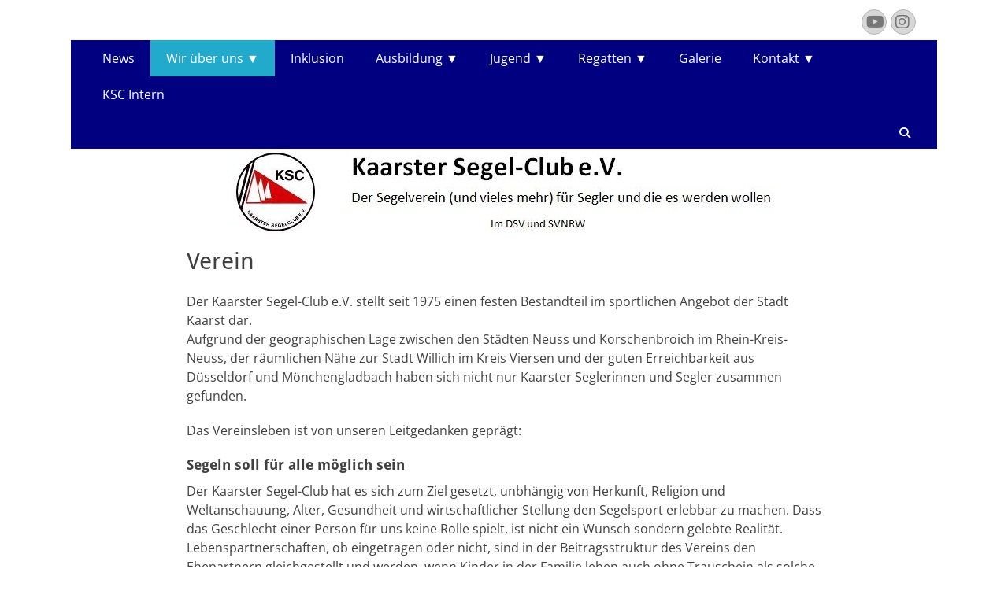

--- FILE ---
content_type: text/html; charset=UTF-8
request_url: https://ksc-kaarst.de/wir-ueber-uns/verein/
body_size: 18241
content:
        <!DOCTYPE html>
        <html lang="de" prefix="og: https://ogp.me/ns#">
        
<head>
		<meta charset="UTF-8">
		<meta name="viewport" content="width=device-width, initial-scale=1, minimum-scale=1">
		<link rel="profile" href="http://gmpg.org/xfn/11">
		  <script>
    window.pgc_selected_calendars = [];
    window.pgc_trans = {"calendar_options":"Calendar options","selected_calendars":"Selected calendars","all":"All","none":"None","public":"Public","public_calendars":"Public calendar(s)","show_calendar_filter":"Show calendar filter","edit_fullcalendar_config":"Edit FullCalendar config","hide_passed_events":"Hide passed events...","hide_future_events":"Hide future events...","popup_options":"Popup options","show":"Show","hide":"Hide","copy_fullcalendar_config_info":"Copy the default FullCalendar config if you want to change it. This is the configuration object that you can set as the second argument in the <code>FullCalendar.Calendar<\/code> constructor.","fullcalendar_docs_link":"See the <a target=\"_blank\" href=\"https:\/\/fullcalendar.io\/docs#toc\">FullCalendar documentation<\/a> for available configuration options.","eventpopup":"Show event popup","eventlink":"Show event link","eventdescription":"Show event description","eventlocation":"Show event location","eventattendees":"Show event attendees","eventattachments":"Show event attachments","eventcreator":"Show event creator","eventcalendarname":"Show calendarname","more_than":"...more than","days_ago":"days ago","days_from_now":"days from now","malformed_json":"Malformed JSON, this calendar will probably not display correctly","enter_one_or_more_public_calendar_ids":"Add at least one calendar!","malformed_json_short":"Malformed JSON","fullcalendar_config":"FullCalendar config","copy_default_fullcalendar_config":"Copy default FullCalendar config","comma_separated_list_calendar_ids":"Comma separated list of public calendar IDs","show_filter_bottom":"Show filter at bottom","show_filter_top":"Show filter at top","hide_filter":"Hide filter","filter_options":"Filter options","filter_uncheckedcalendarids":"Unchecked calendar IDs","plugin_version":"20251206","theme":"Theme","default":"Default","themes":["pgc-dark","pgc-light"],"fullcalendar_version":4};
  </script>

<!-- Suchmaschinen-Optimierung durch Rank Math PRO - https://rankmath.com/ -->
<title>Verein - Kaarster Segel-Club e.V.</title>
<meta name="robots" content="follow, index, max-snippet:-1, max-video-preview:-1, max-image-preview:large"/>
<link rel="canonical" href="https://ksc-kaarst.de/wir-ueber-uns/verein/" />
<meta property="og:locale" content="de_DE" />
<meta property="og:type" content="article" />
<meta property="og:title" content="Verein - Kaarster Segel-Club e.V." />
<meta property="og:description" content="Der Kaarster Segel-Club e.V. stellt seit 1975 einen festen Bestandteil im sportlichen Angebot der Stadt Kaarst dar. Aufgrund der geographischen Lage zwischen den Städten Neuss und Korschenbroich im Rhein-Kreis-Neuss, der räumlichen Nähe zur Stadt Willich &lt;a class=&quot;more-link&quot; href=&quot;https://ksc-kaarst.de/wir-ueber-uns/verein/&quot;&gt;Weiterlesen …&lt;/a&gt;" />
<meta property="og:url" content="https://ksc-kaarst.de/wir-ueber-uns/verein/" />
<meta property="og:site_name" content="Kaarster Segel-Club e.V." />
<meta property="og:updated_time" content="2025-09-03T13:45:04+02:00" />
<meta property="article:published_time" content="2015-02-01T16:49:59+01:00" />
<meta property="article:modified_time" content="2025-09-03T13:45:04+02:00" />
<meta name="twitter:card" content="summary_large_image" />
<meta name="twitter:title" content="Verein - Kaarster Segel-Club e.V." />
<meta name="twitter:description" content="Der Kaarster Segel-Club e.V. stellt seit 1975 einen festen Bestandteil im sportlichen Angebot der Stadt Kaarst dar. Aufgrund der geographischen Lage zwischen den Städten Neuss und Korschenbroich im Rhein-Kreis-Neuss, der räumlichen Nähe zur Stadt Willich &lt;a class=&quot;more-link&quot; href=&quot;https://ksc-kaarst.de/wir-ueber-uns/verein/&quot;&gt;Weiterlesen …&lt;/a&gt;" />
<meta name="twitter:label1" content="Lesedauer" />
<meta name="twitter:data1" content="2 Minuten" />
<script type="application/ld+json" class="rank-math-schema">{"@context":"https://schema.org","@graph":[{"@type":["Person","Organization"],"@id":"https://ksc-kaarst.de/#person","name":"KSC Kaarster Segel-Club e.V.","logo":{"@type":"ImageObject","@id":"https://ksc-kaarst.de/#logo","url":"https://ksc-kaarst.de/wp-content/uploads/2015/02/KSC_Logo_600x600.png","contentUrl":"https://ksc-kaarst.de/wp-content/uploads/2015/02/KSC_Logo_600x600.png","caption":"Kaarster Segel-Club e.V.","inLanguage":"de","width":"600","height":"600"},"image":{"@type":"ImageObject","@id":"https://ksc-kaarst.de/#logo","url":"https://ksc-kaarst.de/wp-content/uploads/2015/02/KSC_Logo_600x600.png","contentUrl":"https://ksc-kaarst.de/wp-content/uploads/2015/02/KSC_Logo_600x600.png","caption":"Kaarster Segel-Club e.V.","inLanguage":"de","width":"600","height":"600"}},{"@type":"WebSite","@id":"https://ksc-kaarst.de/#website","url":"https://ksc-kaarst.de","name":"Kaarster Segel-Club e.V.","alternateName":"KSC Kaarst","publisher":{"@id":"https://ksc-kaarst.de/#person"},"inLanguage":"de"},{"@type":"ImageObject","@id":"https://ksc-kaarst.de/wp-content/uploads/2018/07/cropped-Header2-1.jpg","url":"https://ksc-kaarst.de/wp-content/uploads/2018/07/cropped-Header2-1.jpg","width":"690","height":"109","inLanguage":"de"},{"@type":"WebPage","@id":"https://ksc-kaarst.de/wir-ueber-uns/verein/#webpage","url":"https://ksc-kaarst.de/wir-ueber-uns/verein/","name":"Verein - Kaarster Segel-Club e.V.","datePublished":"2015-02-01T16:49:59+01:00","dateModified":"2025-09-03T13:45:04+02:00","isPartOf":{"@id":"https://ksc-kaarst.de/#website"},"primaryImageOfPage":{"@id":"https://ksc-kaarst.de/wp-content/uploads/2018/07/cropped-Header2-1.jpg"},"inLanguage":"de"},{"@type":"Person","@id":"https://ksc-kaarst.de/author/barbara/","name":"Barbara Rheinbold","url":"https://ksc-kaarst.de/author/barbara/","image":{"@type":"ImageObject","@id":"https://secure.gravatar.com/avatar/471d4a830e9f740e176e65f4c91e17c98ccfd35f71be3a37a533dac397a70c5a?s=96&amp;d=identicon&amp;r=g","url":"https://secure.gravatar.com/avatar/471d4a830e9f740e176e65f4c91e17c98ccfd35f71be3a37a533dac397a70c5a?s=96&amp;d=identicon&amp;r=g","caption":"Barbara Rheinbold","inLanguage":"de"}},{"@type":"Article","headline":"Verein - Kaarster Segel-Club e.V.","datePublished":"2015-02-01T16:49:59+01:00","dateModified":"2025-09-03T13:45:04+02:00","author":{"@id":"https://ksc-kaarst.de/author/barbara/","name":"Barbara Rheinbold"},"publisher":{"@id":"https://ksc-kaarst.de/#person"},"description":"Das Vereinsleben ist von unseren Leitgedanken gepr\u00e4gt:","name":"Verein - Kaarster Segel-Club e.V.","@id":"https://ksc-kaarst.de/wir-ueber-uns/verein/#richSnippet","isPartOf":{"@id":"https://ksc-kaarst.de/wir-ueber-uns/verein/#webpage"},"image":{"@id":"https://ksc-kaarst.de/wp-content/uploads/2018/07/cropped-Header2-1.jpg"},"inLanguage":"de","mainEntityOfPage":{"@id":"https://ksc-kaarst.de/wir-ueber-uns/verein/#webpage"}}]}</script>
<!-- /Rank Math WordPress SEO Plugin -->

<link rel="alternate" type="application/rss+xml" title="Kaarster Segel-Club e.V. &raquo; Feed" href="https://ksc-kaarst.de/feed/" />
<link rel="alternate" type="application/rss+xml" title="Kaarster Segel-Club e.V. &raquo; Kommentar-Feed" href="https://ksc-kaarst.de/comments/feed/" />
<link rel="alternate" title="oEmbed (JSON)" type="application/json+oembed" href="https://ksc-kaarst.de/wp-json/oembed/1.0/embed?url=https%3A%2F%2Fksc-kaarst.de%2Fwir-ueber-uns%2Fverein%2F" />
<link rel="alternate" title="oEmbed (XML)" type="text/xml+oembed" href="https://ksc-kaarst.de/wp-json/oembed/1.0/embed?url=https%3A%2F%2Fksc-kaarst.de%2Fwir-ueber-uns%2Fverein%2F&#038;format=xml" />
		<style>
			.lazyload,
			.lazyloading {
				max-width: 100%;
			}
		</style>
		<style id='wp-img-auto-sizes-contain-inline-css' type='text/css'>
img:is([sizes=auto i],[sizes^="auto," i]){contain-intrinsic-size:3000px 1500px}
/*# sourceURL=wp-img-auto-sizes-contain-inline-css */
</style>
<style id='wp-emoji-styles-inline-css' type='text/css'>

	img.wp-smiley, img.emoji {
		display: inline !important;
		border: none !important;
		box-shadow: none !important;
		height: 1em !important;
		width: 1em !important;
		margin: 0 0.07em !important;
		vertical-align: -0.1em !important;
		background: none !important;
		padding: 0 !important;
	}
/*# sourceURL=wp-emoji-styles-inline-css */
</style>
<style id='wp-block-library-inline-css' type='text/css'>
:root{--wp-block-synced-color:#7a00df;--wp-block-synced-color--rgb:122,0,223;--wp-bound-block-color:var(--wp-block-synced-color);--wp-editor-canvas-background:#ddd;--wp-admin-theme-color:#007cba;--wp-admin-theme-color--rgb:0,124,186;--wp-admin-theme-color-darker-10:#006ba1;--wp-admin-theme-color-darker-10--rgb:0,107,160.5;--wp-admin-theme-color-darker-20:#005a87;--wp-admin-theme-color-darker-20--rgb:0,90,135;--wp-admin-border-width-focus:2px}@media (min-resolution:192dpi){:root{--wp-admin-border-width-focus:1.5px}}.wp-element-button{cursor:pointer}:root .has-very-light-gray-background-color{background-color:#eee}:root .has-very-dark-gray-background-color{background-color:#313131}:root .has-very-light-gray-color{color:#eee}:root .has-very-dark-gray-color{color:#313131}:root .has-vivid-green-cyan-to-vivid-cyan-blue-gradient-background{background:linear-gradient(135deg,#00d084,#0693e3)}:root .has-purple-crush-gradient-background{background:linear-gradient(135deg,#34e2e4,#4721fb 50%,#ab1dfe)}:root .has-hazy-dawn-gradient-background{background:linear-gradient(135deg,#faaca8,#dad0ec)}:root .has-subdued-olive-gradient-background{background:linear-gradient(135deg,#fafae1,#67a671)}:root .has-atomic-cream-gradient-background{background:linear-gradient(135deg,#fdd79a,#004a59)}:root .has-nightshade-gradient-background{background:linear-gradient(135deg,#330968,#31cdcf)}:root .has-midnight-gradient-background{background:linear-gradient(135deg,#020381,#2874fc)}:root{--wp--preset--font-size--normal:16px;--wp--preset--font-size--huge:42px}.has-regular-font-size{font-size:1em}.has-larger-font-size{font-size:2.625em}.has-normal-font-size{font-size:var(--wp--preset--font-size--normal)}.has-huge-font-size{font-size:var(--wp--preset--font-size--huge)}.has-text-align-center{text-align:center}.has-text-align-left{text-align:left}.has-text-align-right{text-align:right}.has-fit-text{white-space:nowrap!important}#end-resizable-editor-section{display:none}.aligncenter{clear:both}.items-justified-left{justify-content:flex-start}.items-justified-center{justify-content:center}.items-justified-right{justify-content:flex-end}.items-justified-space-between{justify-content:space-between}.screen-reader-text{border:0;clip-path:inset(50%);height:1px;margin:-1px;overflow:hidden;padding:0;position:absolute;width:1px;word-wrap:normal!important}.screen-reader-text:focus{background-color:#ddd;clip-path:none;color:#444;display:block;font-size:1em;height:auto;left:5px;line-height:normal;padding:15px 23px 14px;text-decoration:none;top:5px;width:auto;z-index:100000}html :where(.has-border-color){border-style:solid}html :where([style*=border-top-color]){border-top-style:solid}html :where([style*=border-right-color]){border-right-style:solid}html :where([style*=border-bottom-color]){border-bottom-style:solid}html :where([style*=border-left-color]){border-left-style:solid}html :where([style*=border-width]){border-style:solid}html :where([style*=border-top-width]){border-top-style:solid}html :where([style*=border-right-width]){border-right-style:solid}html :where([style*=border-bottom-width]){border-bottom-style:solid}html :where([style*=border-left-width]){border-left-style:solid}html :where(img[class*=wp-image-]){height:auto;max-width:100%}:where(figure){margin:0 0 1em}html :where(.is-position-sticky){--wp-admin--admin-bar--position-offset:var(--wp-admin--admin-bar--height,0px)}@media screen and (max-width:600px){html :where(.is-position-sticky){--wp-admin--admin-bar--position-offset:0px}}

/*# sourceURL=wp-block-library-inline-css */
</style><style id='global-styles-inline-css' type='text/css'>
:root{--wp--preset--aspect-ratio--square: 1;--wp--preset--aspect-ratio--4-3: 4/3;--wp--preset--aspect-ratio--3-4: 3/4;--wp--preset--aspect-ratio--3-2: 3/2;--wp--preset--aspect-ratio--2-3: 2/3;--wp--preset--aspect-ratio--16-9: 16/9;--wp--preset--aspect-ratio--9-16: 9/16;--wp--preset--color--black: #000000;--wp--preset--color--cyan-bluish-gray: #abb8c3;--wp--preset--color--white: #ffffff;--wp--preset--color--pale-pink: #f78da7;--wp--preset--color--vivid-red: #cf2e2e;--wp--preset--color--luminous-vivid-orange: #ff6900;--wp--preset--color--luminous-vivid-amber: #fcb900;--wp--preset--color--light-green-cyan: #7bdcb5;--wp--preset--color--vivid-green-cyan: #00d084;--wp--preset--color--pale-cyan-blue: #8ed1fc;--wp--preset--color--vivid-cyan-blue: #0693e3;--wp--preset--color--vivid-purple: #9b51e0;--wp--preset--color--dark-gray: #404040;--wp--preset--color--gray: #eeeeee;--wp--preset--color--light-gray: #f9f9f9;--wp--preset--color--yellow: #e5ae4a;--wp--preset--color--blue: #1b8be0;--wp--preset--color--tahiti-gold: #e4741f;--wp--preset--gradient--vivid-cyan-blue-to-vivid-purple: linear-gradient(135deg,rgb(6,147,227) 0%,rgb(155,81,224) 100%);--wp--preset--gradient--light-green-cyan-to-vivid-green-cyan: linear-gradient(135deg,rgb(122,220,180) 0%,rgb(0,208,130) 100%);--wp--preset--gradient--luminous-vivid-amber-to-luminous-vivid-orange: linear-gradient(135deg,rgb(252,185,0) 0%,rgb(255,105,0) 100%);--wp--preset--gradient--luminous-vivid-orange-to-vivid-red: linear-gradient(135deg,rgb(255,105,0) 0%,rgb(207,46,46) 100%);--wp--preset--gradient--very-light-gray-to-cyan-bluish-gray: linear-gradient(135deg,rgb(238,238,238) 0%,rgb(169,184,195) 100%);--wp--preset--gradient--cool-to-warm-spectrum: linear-gradient(135deg,rgb(74,234,220) 0%,rgb(151,120,209) 20%,rgb(207,42,186) 40%,rgb(238,44,130) 60%,rgb(251,105,98) 80%,rgb(254,248,76) 100%);--wp--preset--gradient--blush-light-purple: linear-gradient(135deg,rgb(255,206,236) 0%,rgb(152,150,240) 100%);--wp--preset--gradient--blush-bordeaux: linear-gradient(135deg,rgb(254,205,165) 0%,rgb(254,45,45) 50%,rgb(107,0,62) 100%);--wp--preset--gradient--luminous-dusk: linear-gradient(135deg,rgb(255,203,112) 0%,rgb(199,81,192) 50%,rgb(65,88,208) 100%);--wp--preset--gradient--pale-ocean: linear-gradient(135deg,rgb(255,245,203) 0%,rgb(182,227,212) 50%,rgb(51,167,181) 100%);--wp--preset--gradient--electric-grass: linear-gradient(135deg,rgb(202,248,128) 0%,rgb(113,206,126) 100%);--wp--preset--gradient--midnight: linear-gradient(135deg,rgb(2,3,129) 0%,rgb(40,116,252) 100%);--wp--preset--font-size--small: 14px;--wp--preset--font-size--medium: 20px;--wp--preset--font-size--large: 26px;--wp--preset--font-size--x-large: 42px;--wp--preset--font-size--extra-small: 13px;--wp--preset--font-size--normal: 16px;--wp--preset--font-size--huge: 32px;--wp--preset--spacing--20: 0.44rem;--wp--preset--spacing--30: 0.67rem;--wp--preset--spacing--40: 1rem;--wp--preset--spacing--50: 1.5rem;--wp--preset--spacing--60: 2.25rem;--wp--preset--spacing--70: 3.38rem;--wp--preset--spacing--80: 5.06rem;--wp--preset--shadow--natural: 6px 6px 9px rgba(0, 0, 0, 0.2);--wp--preset--shadow--deep: 12px 12px 50px rgba(0, 0, 0, 0.4);--wp--preset--shadow--sharp: 6px 6px 0px rgba(0, 0, 0, 0.2);--wp--preset--shadow--outlined: 6px 6px 0px -3px rgb(255, 255, 255), 6px 6px rgb(0, 0, 0);--wp--preset--shadow--crisp: 6px 6px 0px rgb(0, 0, 0);}:where(.is-layout-flex){gap: 0.5em;}:where(.is-layout-grid){gap: 0.5em;}body .is-layout-flex{display: flex;}.is-layout-flex{flex-wrap: wrap;align-items: center;}.is-layout-flex > :is(*, div){margin: 0;}body .is-layout-grid{display: grid;}.is-layout-grid > :is(*, div){margin: 0;}:where(.wp-block-columns.is-layout-flex){gap: 2em;}:where(.wp-block-columns.is-layout-grid){gap: 2em;}:where(.wp-block-post-template.is-layout-flex){gap: 1.25em;}:where(.wp-block-post-template.is-layout-grid){gap: 1.25em;}.has-black-color{color: var(--wp--preset--color--black) !important;}.has-cyan-bluish-gray-color{color: var(--wp--preset--color--cyan-bluish-gray) !important;}.has-white-color{color: var(--wp--preset--color--white) !important;}.has-pale-pink-color{color: var(--wp--preset--color--pale-pink) !important;}.has-vivid-red-color{color: var(--wp--preset--color--vivid-red) !important;}.has-luminous-vivid-orange-color{color: var(--wp--preset--color--luminous-vivid-orange) !important;}.has-luminous-vivid-amber-color{color: var(--wp--preset--color--luminous-vivid-amber) !important;}.has-light-green-cyan-color{color: var(--wp--preset--color--light-green-cyan) !important;}.has-vivid-green-cyan-color{color: var(--wp--preset--color--vivid-green-cyan) !important;}.has-pale-cyan-blue-color{color: var(--wp--preset--color--pale-cyan-blue) !important;}.has-vivid-cyan-blue-color{color: var(--wp--preset--color--vivid-cyan-blue) !important;}.has-vivid-purple-color{color: var(--wp--preset--color--vivid-purple) !important;}.has-black-background-color{background-color: var(--wp--preset--color--black) !important;}.has-cyan-bluish-gray-background-color{background-color: var(--wp--preset--color--cyan-bluish-gray) !important;}.has-white-background-color{background-color: var(--wp--preset--color--white) !important;}.has-pale-pink-background-color{background-color: var(--wp--preset--color--pale-pink) !important;}.has-vivid-red-background-color{background-color: var(--wp--preset--color--vivid-red) !important;}.has-luminous-vivid-orange-background-color{background-color: var(--wp--preset--color--luminous-vivid-orange) !important;}.has-luminous-vivid-amber-background-color{background-color: var(--wp--preset--color--luminous-vivid-amber) !important;}.has-light-green-cyan-background-color{background-color: var(--wp--preset--color--light-green-cyan) !important;}.has-vivid-green-cyan-background-color{background-color: var(--wp--preset--color--vivid-green-cyan) !important;}.has-pale-cyan-blue-background-color{background-color: var(--wp--preset--color--pale-cyan-blue) !important;}.has-vivid-cyan-blue-background-color{background-color: var(--wp--preset--color--vivid-cyan-blue) !important;}.has-vivid-purple-background-color{background-color: var(--wp--preset--color--vivid-purple) !important;}.has-black-border-color{border-color: var(--wp--preset--color--black) !important;}.has-cyan-bluish-gray-border-color{border-color: var(--wp--preset--color--cyan-bluish-gray) !important;}.has-white-border-color{border-color: var(--wp--preset--color--white) !important;}.has-pale-pink-border-color{border-color: var(--wp--preset--color--pale-pink) !important;}.has-vivid-red-border-color{border-color: var(--wp--preset--color--vivid-red) !important;}.has-luminous-vivid-orange-border-color{border-color: var(--wp--preset--color--luminous-vivid-orange) !important;}.has-luminous-vivid-amber-border-color{border-color: var(--wp--preset--color--luminous-vivid-amber) !important;}.has-light-green-cyan-border-color{border-color: var(--wp--preset--color--light-green-cyan) !important;}.has-vivid-green-cyan-border-color{border-color: var(--wp--preset--color--vivid-green-cyan) !important;}.has-pale-cyan-blue-border-color{border-color: var(--wp--preset--color--pale-cyan-blue) !important;}.has-vivid-cyan-blue-border-color{border-color: var(--wp--preset--color--vivid-cyan-blue) !important;}.has-vivid-purple-border-color{border-color: var(--wp--preset--color--vivid-purple) !important;}.has-vivid-cyan-blue-to-vivid-purple-gradient-background{background: var(--wp--preset--gradient--vivid-cyan-blue-to-vivid-purple) !important;}.has-light-green-cyan-to-vivid-green-cyan-gradient-background{background: var(--wp--preset--gradient--light-green-cyan-to-vivid-green-cyan) !important;}.has-luminous-vivid-amber-to-luminous-vivid-orange-gradient-background{background: var(--wp--preset--gradient--luminous-vivid-amber-to-luminous-vivid-orange) !important;}.has-luminous-vivid-orange-to-vivid-red-gradient-background{background: var(--wp--preset--gradient--luminous-vivid-orange-to-vivid-red) !important;}.has-very-light-gray-to-cyan-bluish-gray-gradient-background{background: var(--wp--preset--gradient--very-light-gray-to-cyan-bluish-gray) !important;}.has-cool-to-warm-spectrum-gradient-background{background: var(--wp--preset--gradient--cool-to-warm-spectrum) !important;}.has-blush-light-purple-gradient-background{background: var(--wp--preset--gradient--blush-light-purple) !important;}.has-blush-bordeaux-gradient-background{background: var(--wp--preset--gradient--blush-bordeaux) !important;}.has-luminous-dusk-gradient-background{background: var(--wp--preset--gradient--luminous-dusk) !important;}.has-pale-ocean-gradient-background{background: var(--wp--preset--gradient--pale-ocean) !important;}.has-electric-grass-gradient-background{background: var(--wp--preset--gradient--electric-grass) !important;}.has-midnight-gradient-background{background: var(--wp--preset--gradient--midnight) !important;}.has-small-font-size{font-size: var(--wp--preset--font-size--small) !important;}.has-medium-font-size{font-size: var(--wp--preset--font-size--medium) !important;}.has-large-font-size{font-size: var(--wp--preset--font-size--large) !important;}.has-x-large-font-size{font-size: var(--wp--preset--font-size--x-large) !important;}
/*# sourceURL=global-styles-inline-css */
</style>

<style id='classic-theme-styles-inline-css' type='text/css'>
/*! This file is auto-generated */
.wp-block-button__link{color:#fff;background-color:#32373c;border-radius:9999px;box-shadow:none;text-decoration:none;padding:calc(.667em + 2px) calc(1.333em + 2px);font-size:1.125em}.wp-block-file__button{background:#32373c;color:#fff;text-decoration:none}
/*# sourceURL=/wp-includes/css/classic-themes.min.css */
</style>
<link rel='stylesheet' id='contact-form-7-css' href='https://ksc-kaarst.de/wp-content/plugins/contact-form-7/includes/css/styles.css?ver=6.1.4' type='text/css' media='all' />
<link rel='stylesheet' id='responsive-lightbox-nivo_lightbox-css-css' href='https://ksc-kaarst.de/wp-content/plugins/responsive-lightbox-lite/assets/nivo-lightbox/nivo-lightbox.css?ver=6.9' type='text/css' media='all' />
<link rel='stylesheet' id='responsive-lightbox-nivo_lightbox-css-d-css' href='https://ksc-kaarst.de/wp-content/plugins/responsive-lightbox-lite/assets/nivo-lightbox/themes/default/default.css?ver=6.9' type='text/css' media='all' />
<link rel='stylesheet' id='catchresponsive-fonts-css' href='https://ksc-kaarst.de/wp-content/fonts/8f230cc5a8ddcf9da755f2bf71728e9f.css' type='text/css' media='all' />
<link rel='stylesheet' id='catchresponsive-style-css' href='https://ksc-kaarst.de/wp-content/themes/catch-responsive/style.css?ver=20260108-160937' type='text/css' media='all' />
<link rel='stylesheet' id='catchresponsive-block-style-css' href='https://ksc-kaarst.de/wp-content/themes/catch-responsive/css/blocks.css?ver=3.2' type='text/css' media='all' />
<link rel='stylesheet' id='font-awesome-css' href='https://ksc-kaarst.de/wp-content/themes/catch-responsive/css/font-awesome/css/all.min.css?ver=6.7.2' type='text/css' media='all' />
<link rel='stylesheet' id='jquery-sidr-css' href='https://ksc-kaarst.de/wp-content/themes/catch-responsive/css/jquery.sidr.light.min.css?ver=2.1.0' type='text/css' media='all' />
<link rel='stylesheet' id='wp-members-css' href='https://ksc-kaarst.de/wp-content/plugins/wp-members/assets/css/forms/generic-no-float.min.css?ver=3.5.5.1' type='text/css' media='all' />
<link rel='stylesheet' id='borlabs-cookie-custom-css' href='https://ksc-kaarst.de/wp-content/cache/borlabs-cookie/1/borlabs-cookie-1-de.css?ver=3.3.23-41' type='text/css' media='all' />
<link rel='stylesheet' id='simcal-qtip-css' href='https://ksc-kaarst.de/wp-content/plugins/google-calendar-events/assets/generated/vendor/jquery.qtip.min.css?ver=3.6.1' type='text/css' media='all' />
<link rel='stylesheet' id='simcal-default-calendar-grid-css' href='https://ksc-kaarst.de/wp-content/plugins/google-calendar-events/assets/generated/default-calendar-grid.min.css?ver=3.6.1' type='text/css' media='all' />
<link rel='stylesheet' id='simcal-default-calendar-list-css' href='https://ksc-kaarst.de/wp-content/plugins/google-calendar-events/assets/generated/default-calendar-list.min.css?ver=3.6.1' type='text/css' media='all' />
<link rel='stylesheet' id='dashicons-css' href='https://ksc-kaarst.de/wp-includes/css/dashicons.min.css?ver=6.9' type='text/css' media='all' />
<link rel='stylesheet' id='tippy_light-css' href='https://ksc-kaarst.de/wp-content/plugins/private-google-calendars/lib/tippy/light-border.css?ver=20251206' type='text/css' media='all' />
<link rel='stylesheet' id='pgc_fullcalendar-css' href='https://ksc-kaarst.de/wp-content/plugins/private-google-calendars/lib/fullcalendar4/core/main.min.css?ver=20251206' type='text/css' media='all' />
<link rel='stylesheet' id='pgc_fullcalendar_daygrid-css' href='https://ksc-kaarst.de/wp-content/plugins/private-google-calendars/lib/fullcalendar4/daygrid/main.min.css?ver=20251206' type='text/css' media='all' />
<link rel='stylesheet' id='pgc_fullcalendar_timegrid-css' href='https://ksc-kaarst.de/wp-content/plugins/private-google-calendars/lib/fullcalendar4/timegrid/main.min.css?ver=20251206' type='text/css' media='all' />
<link rel='stylesheet' id='pgc_fullcalendar_list-css' href='https://ksc-kaarst.de/wp-content/plugins/private-google-calendars/lib/fullcalendar4/list/main.min.css?ver=20251206' type='text/css' media='all' />
<link rel='stylesheet' id='pgc-css' href='https://ksc-kaarst.de/wp-content/plugins/private-google-calendars/css/pgc.css?ver=20251206' type='text/css' media='all' />
<script type="text/javascript" src="https://ksc-kaarst.de/wp-includes/js/jquery/jquery.min.js?ver=3.7.1" id="jquery-core-js"></script>
<script type="text/javascript" src="https://ksc-kaarst.de/wp-includes/js/jquery/jquery-migrate.min.js?ver=3.4.1" id="jquery-migrate-js"></script>
<script type="text/javascript" src="https://ksc-kaarst.de/wp-content/plugins/responsive-lightbox-lite/assets/nivo-lightbox/nivo-lightbox.min.js?ver=6.9" id="responsive-lightbox-nivo_lightbox-js"></script>
<script type="text/javascript" id="responsive-lightbox-lite-script-js-extra">
/* <![CDATA[ */
var rllArgs = {"script":"nivo_lightbox","selector":"lightbox","custom_events":""};
//# sourceURL=responsive-lightbox-lite-script-js-extra
/* ]]> */
</script>
<script type="text/javascript" src="https://ksc-kaarst.de/wp-content/plugins/responsive-lightbox-lite/assets/inc/script.js?ver=6.9" id="responsive-lightbox-lite-script-js"></script>
<script type="text/javascript" src="https://ksc-kaarst.de/wp-content/themes/catch-responsive/js/jquery.sidr.min.js?ver=2.2.1.1" id="jquery-sidr-js"></script>
<script type="text/javascript" src="https://ksc-kaarst.de/wp-content/themes/catch-responsive/js/catchresponsive-custom-scripts.min.js" id="catchresponsive-custom-scripts-js"></script>
<script data-no-optimize="1" data-no-minify="1" data-cfasync="false" type="text/javascript" src="https://ksc-kaarst.de/wp-content/cache/borlabs-cookie/1/borlabs-cookie-config-de.json.js?ver=3.3.23-46" id="borlabs-cookie-config-js"></script>
<script data-no-optimize="1" data-no-minify="1" data-cfasync="false" type="text/javascript" src="https://ksc-kaarst.de/wp-content/plugins/borlabs-cookie/assets/javascript/borlabs-cookie-prioritize.min.js?ver=3.3.23" id="borlabs-cookie-prioritize-js"></script>
<link rel="https://api.w.org/" href="https://ksc-kaarst.de/wp-json/" /><link rel="alternate" title="JSON" type="application/json" href="https://ksc-kaarst.de/wp-json/wp/v2/pages/341" /><link rel="EditURI" type="application/rsd+xml" title="RSD" href="https://ksc-kaarst.de/xmlrpc.php?rsd" />
<meta name="generator" content="WordPress 6.9" />
<link rel='shortlink' href='https://ksc-kaarst.de/?p=341' />
		<script>
			document.documentElement.className = document.documentElement.className.replace('no-js', 'js');
		</script>
				<style>
			.no-js img.lazyload {
				display: none;
			}

			figure.wp-block-image img.lazyloading {
				min-width: 150px;
			}

			.lazyload,
			.lazyloading {
				--smush-placeholder-width: 100px;
				--smush-placeholder-aspect-ratio: 1/1;
				width: var(--smush-image-width, var(--smush-placeholder-width)) !important;
				aspect-ratio: var(--smush-image-aspect-ratio, var(--smush-placeholder-aspect-ratio)) !important;
			}

						.lazyload, .lazyloading {
				opacity: 0;
			}

			.lazyloaded {
				opacity: 1;
				transition: opacity 400ms;
				transition-delay: 0ms;
			}

					</style>
		<!-- Analytics by WP Statistics - https://wp-statistics.com -->
<script data-borlabs-cookie-script-blocker-ignore>
if ('0' === '1' && ('0' === '1' || '1' === '1')) {
    window['gtag_enable_tcf_support'] = true;
}
window.dataLayer = window.dataLayer || [];
if (typeof gtag !== 'function') {
    function gtag() {
        dataLayer.push(arguments);
    }
}
gtag('set', 'developer_id.dYjRjMm', true);
if ('0' === '1' || '1' === '1') {
    if (window.BorlabsCookieGoogleConsentModeDefaultSet !== true) {
        let getCookieValue = function (name) {
            return document.cookie.match('(^|;)\\s*' + name + '\\s*=\\s*([^;]+)')?.pop() || '';
        };
        let cookieValue = getCookieValue('borlabs-cookie-gcs');
        let consentsFromCookie = {};
        if (cookieValue !== '') {
            consentsFromCookie = JSON.parse(decodeURIComponent(cookieValue));
        }
        let defaultValues = {
            'ad_storage': 'denied',
            'ad_user_data': 'denied',
            'ad_personalization': 'denied',
            'analytics_storage': 'denied',
            'functionality_storage': 'denied',
            'personalization_storage': 'denied',
            'security_storage': 'denied',
            'wait_for_update': 500,
        };
        gtag('consent', 'default', { ...defaultValues, ...consentsFromCookie });
    }
    window.BorlabsCookieGoogleConsentModeDefaultSet = true;
    let borlabsCookieConsentChangeHandler = function () {
        window.dataLayer = window.dataLayer || [];
        if (typeof gtag !== 'function') { function gtag(){dataLayer.push(arguments);} }

        let getCookieValue = function (name) {
            return document.cookie.match('(^|;)\\s*' + name + '\\s*=\\s*([^;]+)')?.pop() || '';
        };
        let cookieValue = getCookieValue('borlabs-cookie-gcs');
        let consentsFromCookie = {};
        if (cookieValue !== '') {
            consentsFromCookie = JSON.parse(decodeURIComponent(cookieValue));
        }

        consentsFromCookie.analytics_storage = BorlabsCookie.Consents.hasConsent('google-analytics') ? 'granted' : 'denied';

        BorlabsCookie.CookieLibrary.setCookie(
            'borlabs-cookie-gcs',
            JSON.stringify(consentsFromCookie),
            BorlabsCookie.Settings.automaticCookieDomainAndPath.value ? '' : BorlabsCookie.Settings.cookieDomain.value,
            BorlabsCookie.Settings.cookiePath.value,
            BorlabsCookie.Cookie.getPluginCookie().expires,
            BorlabsCookie.Settings.cookieSecure.value,
            BorlabsCookie.Settings.cookieSameSite.value
        );
    }
    document.addEventListener('borlabs-cookie-consent-saved', borlabsCookieConsentChangeHandler);
    document.addEventListener('borlabs-cookie-handle-unblock', borlabsCookieConsentChangeHandler);
}
if ('0' === '1') {
    gtag("js", new Date());
    gtag("config", "G-YNJNEHNHCB", {"anonymize_ip": true});

    (function (w, d, s, i) {
        var f = d.getElementsByTagName(s)[0],
            j = d.createElement(s);
        j.async = true;
        j.src =
            "https://www.googletagmanager.com/gtag/js?id=" + i;
        f.parentNode.insertBefore(j, f);
    })(window, document, "script", "G-YNJNEHNHCB");
}
</script><script>
  window.brlbsWpStatisticsDOMContentLoadedHasAlreadyFired = false;
  document.addEventListener("DOMContentLoaded", function () {
    window.brlbsWpStatisticsDOMContentLoadedHasAlreadyFired = true;
  });
</script>	<style type="text/css">
		</style>
	<style type="text/css" id="custom-background-css">
body.custom-background { background-color: #ffffff; }
</style>
	<link rel="icon" href="https://ksc-kaarst.de/wp-content/uploads/2022/10/cropped-KSC_Logo_300x300-32x32.jpg" sizes="32x32" />
<link rel="icon" href="https://ksc-kaarst.de/wp-content/uploads/2022/10/cropped-KSC_Logo_300x300-192x192.jpg" sizes="192x192" />
<link rel="apple-touch-icon" href="https://ksc-kaarst.de/wp-content/uploads/2022/10/cropped-KSC_Logo_300x300-180x180.jpg" />
<meta name="msapplication-TileImage" content="https://ksc-kaarst.de/wp-content/uploads/2022/10/cropped-KSC_Logo_300x300-270x270.jpg" />
		<style type="text/css" id="wp-custom-css">
			

#header-right-search { display: none; }


#promotion subheadline-content .hentry {
    text-align: justify;
}

.menu-item-has-children > a:after {
   content: ' ▼';
}



#featured-content p {
	text-align: justify
}

#featured-content-wrap {
	
}


.nav-primary, .nav-footer {
    background-color: #000080;
}

#feature-slider .cycle-pager span {
    font-size: 25px;
}


.tnp-widget-minimal input.tnp-submit {
    width: 100%;
    box-sizing: border-box;
    padding: 10px;
    display: inline-block;
    border: 1px;
        border-top-color: currentcolor;
        border-right-color: currentcolor;
        border-bottom-color: currentcolor;
        border-left-color: currentcolor;
    border-color: #ddd;
    background-color: #000080;
    background-image: none;
    text-shadow: none;
    color: #fff;
    font-size: 14px;
    line-height: normal;
    border-radius: 0px;
    box-sizing: border-box;
    height: auto;
}

.genericon-menu:before {
color: #000080;
}

#masthead {
    padding: 0px 0;
}
#site-branding, #content .wrapper, .hentry, .no-results, .not-found, .sidebar, #comments, #nav-below, #infinite-handle, #supplementary .widget {
    padding: 7px;
}


.cookie-notice-container {
    padding: 20px;  
}

#feature-slider .entry-container { background: rgba(0,0,0,0.4) }

.catchresponsive-nav-menu .current-menu-item > a, .catchresponsive-nav-menu .current-menu-ancestor > a, .catchresponsive-nav-menu .current_page_item > a, .catchresponsive-nav-menu .current_page_ancestor > a {
    background-color: #2ac;
    color: #fff;
}





		</style>
		<!-- Kaarster Segel-Club e.V. inline CSS Styles -->
<style type="text/css" media="screen">
.site-title a, .site-description { position: absolute !important; clip: rect(1px 1px 1px 1px); clip: rect(1px, 1px, 1px, 1px); }
</style>
</head>

<body class="wp-singular page-template-default page page-id-341 page-parent page-child parent-pageid-281 custom-background wp-embed-responsive wp-theme-catch-responsive group-blog no-sidebar content-width excerpt-image-left mobile-menu-one">


		<div id="page" class="hfeed site">
				<header id="masthead" role="banner">
    		<div class="wrapper">
		
    <div id="mobile-header-left-menu" class="mobile-menu-anchor primary-menu">
        <a href="#mobile-header-left-nav" id="header-left-menu" class="font-awesome fa-solid fa-menu">
            <span class="mobile-menu-text">Menü</span>
        </a>
    </div><!-- #mobile-header-menu -->
    <div id="site-branding"><div id="site-header"><p class="site-title"><a href="https://ksc-kaarst.de/" rel="home">Kaarster Segel-Club e.V.</a></p></div><!-- #site-header --></div><!-- #site-branding-->	<aside class="sidebar sidebar-header-right widget-area">
		<section class="widget widget_search" id="header-right-search">
			<div class="widget-wrap">
				
<form role="search" method="get" class="search-form" action="https://ksc-kaarst.de/">
	<label>
		<span class="screen-reader-text">Suche nach:</span>
		<input type="search" class="search-field" placeholder="Suchen …" value="" name="s" title="Suche nach:">
	</label>
	<input type="submit" class="search-submit" value="Suchen">
</form>
			</div>
		</section>
					<section class="widget widget_catchresponsive_social_icons" id="header-right-social-icons">
				<div class="widget-wrap">
					<a class="font-awesome fa-brands fa-youtube" target="_blank" title="YouTube" href="http://youtube.com/@kaarstersegelclub"><span class="screen-reader-text">YouTube</span> </a><a class="font-awesome fa-brands fa-instagram" target="_blank" title="Instagram" href="https://www.instagram.com/kscsailing/?hl=de"><span class="screen-reader-text">Instagram</span> </a>				</div><!-- .widget-wrap -->
			</section><!-- #header-right-social-icons -->
			</aside><!-- .sidebar .header-sidebar .widget-area -->
			</div><!-- .wrapper -->
		</header><!-- #masthead -->
			<nav class="site-navigation nav-primary search-enabled" role="navigation">
        <div class="wrapper">
            <h2 class="screen-reader-text">Primäres Menü</h2>
            <div class="screen-reader-text skip-link"><a href="#content" title="Zum Inhalt springen">Zum Inhalt springen</a></div>
            <ul id="menu-hauptmenu" class="menu catchresponsive-nav-menu"><li id="menu-item-3604" class="menu-item menu-item-type-post_type menu-item-object-page menu-item-3604"><a href="https://ksc-kaarst.de/news/">News</a></li>
<li id="menu-item-4129" class="menu-item menu-item-type-custom menu-item-object-custom current-menu-ancestor current-menu-parent menu-item-has-children menu-item-4129"><a href="/">Wir über uns</a>
<ul class="sub-menu">
	<li id="menu-item-3606" class="menu-item menu-item-type-post_type menu-item-object-page current-menu-item page_item page-item-341 current_page_item menu-item-3606"><a href="https://ksc-kaarst.de/wir-ueber-uns/verein/" aria-current="page">Verein</a></li>
	<li id="menu-item-3607" class="menu-item menu-item-type-post_type menu-item-object-page menu-item-3607"><a href="https://ksc-kaarst.de/wir-ueber-uns/verein/vorstand/">Vorstand</a></li>
	<li id="menu-item-3608" class="menu-item menu-item-type-post_type menu-item-object-page menu-item-3608"><a href="https://ksc-kaarst.de/wir-ueber-uns/verein/schifferrat/">Schifferrat</a></li>
	<li id="menu-item-3609" class="menu-item menu-item-type-post_type menu-item-object-page menu-item-3609"><a href="https://ksc-kaarst.de/wir-ueber-uns/verein/mmba/">Mitglieder mit besonderen Aufgaben (MmbA)</a></li>
	<li id="menu-item-3610" class="menu-item menu-item-type-post_type menu-item-object-page menu-item-3610"><a href="https://ksc-kaarst.de/wir-ueber-uns/verein/satzung/">Satzung</a></li>
	<li id="menu-item-3611" class="menu-item menu-item-type-post_type menu-item-object-page menu-item-3611"><a href="https://ksc-kaarst.de/wir-ueber-uns/verein/beitraege/">Beiträge</a></li>
	<li id="menu-item-3646" class="menu-item menu-item-type-post_type menu-item-object-page menu-item-3646"><a href="https://ksc-kaarst.de/sponsoring-spenden/">Sponsoring / Spenden</a></li>
	<li id="menu-item-3644" class="menu-item menu-item-type-post_type menu-item-object-page menu-item-3644"><a href="https://ksc-kaarst.de/downloads/">Downloads</a></li>
	<li id="menu-item-3613" class="menu-item menu-item-type-post_type menu-item-object-page menu-item-has-children menu-item-3613"><a href="https://ksc-kaarst.de/wir-ueber-uns/reviere/">Reviere</a>
	<ul class="sub-menu">
		<li id="menu-item-3614" class="menu-item menu-item-type-post_type menu-item-object-page menu-item-3614"><a href="https://ksc-kaarst.de/wir-ueber-uns/reviere/maasplaassen/">Maasplassen</a></li>
		<li id="menu-item-3615" class="menu-item menu-item-type-post_type menu-item-object-page menu-item-3615"><a href="https://ksc-kaarst.de/wir-ueber-uns/reviere/ijsselmeer/">Ijsselmeer</a></li>
	</ul>
</li>
	<li id="menu-item-3616" class="menu-item menu-item-type-post_type menu-item-object-page menu-item-has-children menu-item-3616"><a href="https://ksc-kaarst.de/wir-ueber-uns/clubschiffe/">Clubschiffe</a>
	<ul class="sub-menu">
		<li id="menu-item-3654" class="menu-item menu-item-type-post_type menu-item-object-page menu-item-3654"><a href="https://ksc-kaarst.de/wir-ueber-uns/clubschiffe/naviga/">Naviga</a></li>
		<li id="menu-item-3617" class="menu-item menu-item-type-post_type menu-item-object-page menu-item-3617"><a href="https://ksc-kaarst.de/wir-ueber-uns/clubschiffe/siesta/">Siesta</a></li>
		<li id="menu-item-3618" class="menu-item menu-item-type-post_type menu-item-object-page menu-item-3618"><a href="https://ksc-kaarst.de/wir-ueber-uns/clubschiffe/varianta-k4/">Serata</a></li>
		<li id="menu-item-3619" class="menu-item menu-item-type-post_type menu-item-object-page menu-item-has-children menu-item-3619"><a href="https://ksc-kaarst.de/wir-ueber-uns/clubschiffe/jollen-am-see/">Club-Jollen</a>
		<ul class="sub-menu">
			<li id="menu-item-3969" class="menu-item menu-item-type-post_type menu-item-object-page menu-item-3969"><a href="https://ksc-kaarst.de/wir-ueber-uns/clubschiffe/jollen-am-see/rs-venture/">RS Venture</a></li>
			<li id="menu-item-3620" class="menu-item menu-item-type-post_type menu-item-object-page menu-item-3620"><a href="https://ksc-kaarst.de/wir-ueber-uns/clubschiffe/jollen-am-see/vb-480/">VB 480</a></li>
			<li id="menu-item-3622" class="menu-item menu-item-type-post_type menu-item-object-page menu-item-3622"><a href="https://ksc-kaarst.de/wir-ueber-uns/clubschiffe/jollen-am-see/laser/">Laser</a></li>
			<li id="menu-item-3623" class="menu-item menu-item-type-post_type menu-item-object-page menu-item-3623"><a href="https://ksc-kaarst.de/wir-ueber-uns/clubschiffe/jollen-am-see/420er/">420er</a></li>
		</ul>
</li>
		<li id="menu-item-3624" class="menu-item menu-item-type-post_type menu-item-object-page menu-item-3624"><a href="https://ksc-kaarst.de/wir-ueber-uns/clubschiffe/jollen-am-see/opti/">Opti</a></li>
	</ul>
</li>
</ul>
</li>
<li id="menu-item-4578" class="menu-item menu-item-type-post_type menu-item-object-page menu-item-4578"><a href="https://ksc-kaarst.de/inklusion-im-ksc/">Inklusion</a></li>
<li id="menu-item-3630" class="menu-item menu-item-type-post_type menu-item-object-page menu-item-has-children menu-item-3630"><a href="https://ksc-kaarst.de/ausbildung/">Ausbildung</a>
<ul class="sub-menu">
	<li id="menu-item-3647" class="menu-item menu-item-type-post_type menu-item-object-page menu-item-3647"><a href="https://ksc-kaarst.de/unser-see/">Ausbildung für unseren Nachwuchs</a></li>
	<li id="menu-item-3649" class="menu-item menu-item-type-post_type menu-item-object-page menu-item-3649"><a href="https://ksc-kaarst.de/segeltraining-fuer-erwachsene/">Segeltraining für Erwachsene</a></li>
	<li id="menu-item-3651" class="menu-item menu-item-type-post_type menu-item-object-page menu-item-3651"><a href="https://ksc-kaarst.de/ausbildung/sbf-binnen/">SBF Binnen und See</a></li>
	<li id="menu-item-3653" class="menu-item menu-item-type-post_type menu-item-object-page menu-item-3653"><a href="https://ksc-kaarst.de/ausbildung/ukw-funk/">UKW-Funk</a></li>
	<li id="menu-item-3650" class="menu-item menu-item-type-post_type menu-item-object-page menu-item-3650"><a href="https://ksc-kaarst.de/ausbildung/kurstermine-vhs/">Kurstermine VHS</a></li>
	<li id="menu-item-3652" class="menu-item menu-item-type-post_type menu-item-object-page menu-item-3652"><a href="https://ksc-kaarst.de/ausbildung/sks/">SKS</a></li>
	<li id="menu-item-3648" class="menu-item menu-item-type-post_type menu-item-object-page menu-item-3648"><a href="https://ksc-kaarst.de/schnuppersegeln-2019/">Schnuppersegeln</a></li>
</ul>
</li>
<li id="menu-item-3631" class="menu-item menu-item-type-post_type menu-item-object-page menu-item-has-children menu-item-3631"><a href="https://ksc-kaarst.de/jugend/">Jugend</a>
<ul class="sub-menu">
	<li id="menu-item-3656" class="menu-item menu-item-type-post_type menu-item-object-page menu-item-3656"><a href="https://ksc-kaarst.de/jugend/jugendvorstand/">Jugendvorstand</a></li>
	<li id="menu-item-4516" class="menu-item menu-item-type-post_type menu-item-object-page menu-item-4516"><a href="https://ksc-kaarst.de/jugend/jugendschutz/">Jugendschutz</a></li>
	<li id="menu-item-4853" class="menu-item menu-item-type-taxonomy menu-item-object-category menu-item-4853"><a href="https://ksc-kaarst.de/category/jugend/">Jugendevents</a></li>
	<li id="menu-item-3632" class="menu-item menu-item-type-post_type menu-item-object-page menu-item-3632"><a href="https://ksc-kaarst.de/jugend/jugendtraining/">Jugendtraining</a></li>
</ul>
</li>
<li id="menu-item-4110" class="menu-item menu-item-type-taxonomy menu-item-object-category menu-item-has-children menu-item-4110"><a href="https://ksc-kaarst.de/category/regatta/">Regatten</a>
<ul class="sub-menu">
	<li id="menu-item-3635" class="menu-item menu-item-type-post_type menu-item-object-page menu-item-3635"><a href="https://ksc-kaarst.de/regatta/trainings/">Trainings</a></li>
	<li id="menu-item-3636" class="menu-item menu-item-type-post_type menu-item-object-page menu-item-3636"><a href="https://ksc-kaarst.de/regatta/ansegel-regatta/">Ansegel-Regatta</a></li>
	<li id="menu-item-3641" class="menu-item menu-item-type-post_type menu-item-object-page menu-item-3641"><a href="https://ksc-kaarst.de/regatta/fun-regatta/">Fun-Regatta</a></li>
	<li id="menu-item-3637" class="menu-item menu-item-type-post_type menu-item-object-page menu-item-3637"><a href="https://ksc-kaarst.de/regatta/glockenregatta/">Glockenregatta</a></li>
	<li id="menu-item-3638" class="menu-item menu-item-type-post_type menu-item-object-page menu-item-3638"><a href="https://ksc-kaarst.de/regatta/absegeln/">Absegel-Regatta</a></li>
</ul>
</li>
<li id="menu-item-3642" class="menu-item menu-item-type-post_type menu-item-object-page menu-item-3642"><a href="https://ksc-kaarst.de/galerie/">Galerie</a></li>
<li id="menu-item-3657" class="menu-item menu-item-type-post_type menu-item-object-page menu-item-has-children menu-item-3657"><a href="https://ksc-kaarst.de/kontakt-2/">Kontakt</a>
<ul class="sub-menu">
	<li id="menu-item-3643" class="menu-item menu-item-type-post_type menu-item-object-page menu-item-3643"><a href="https://ksc-kaarst.de/impressum/">Impressum</a></li>
	<li id="menu-item-3659" class="menu-item menu-item-type-post_type menu-item-object-page menu-item-privacy-policy menu-item-3659"><a rel="privacy-policy" href="https://ksc-kaarst.de/datenschutz/">Datenschutz</a></li>
	<li id="menu-item-3660" class="menu-item menu-item-type-post_type menu-item-object-page menu-item-3660"><a href="https://ksc-kaarst.de/kontaktformular/">Mitteilung an uns</a></li>
	<li id="menu-item-3658" class="menu-item menu-item-type-post_type menu-item-object-page menu-item-3658"><a href="https://ksc-kaarst.de/newsletter/">Newsletter</a></li>
	<li id="menu-item-3661" class="menu-item menu-item-type-post_type menu-item-object-page menu-item-3661"><a href="https://ksc-kaarst.de/presse/">Presse</a></li>
</ul>
</li>
<li id="menu-item-4047" class="menu-item menu-item-type-custom menu-item-object-custom menu-item-4047"><a href="https://intern.ksc-kaarst.de">KSC Intern</a></li>
</ul>                <div id="search-toggle" class="font-awesome fa-solid">
                    <a class="screen-reader-text" href="#search-container">Suchen</a>
                </div>

                <div id="search-container" class="displaynone">
                    
<form role="search" method="get" class="search-form" action="https://ksc-kaarst.de/">
	<label>
		<span class="screen-reader-text">Suche nach:</span>
		<input type="search" class="search-field" placeholder="Suchen …" value="" name="s" title="Suche nach:">
	</label>
	<input type="submit" class="search-submit" value="Suchen">
</form>
                </div>
    	</div><!-- .wrapper -->
    </nav><!-- .nav-primary -->
    <div id="header-featured-image">
					<div class="wrapper"><a title="" href="https://ksc-kaarst.de/" target="_self"><img class="wp-post-image lazyload" alt="" data-src="https://ksc-kaarst.de/wp-content/uploads/2018/07/cropped-Header2.jpg" src="[data-uri]" style="--smush-placeholder-width: 690px; --smush-placeholder-aspect-ratio: 690/109;" /></a></div><!-- .wrapper -->
				</div><!-- #header-featured-image -->		<div id="content" class="site-content">
			<div class="wrapper">
	
	<main id="main" class="site-main" role="main">

		
			
<article id="post-341" class="post-341 page type-page status-publish hentry">
	<!-- Page/Post Single Image Disabled or No Image set in Post Thumbnail -->	<div class="entry-container">
		<header class="entry-header">
			<h1 class="entry-title">Verein</h1>
		</header><!-- .entry-header -->

		<div class="entry-content">
			<p>Der Kaarster Segel-Club e.V. stellt seit 1975 einen festen Bestandteil im sportlichen Angebot der Stadt Kaarst dar.<br />
Aufgrund der geographischen Lage zwischen den Städten Neuss und Korschenbroich im Rhein-Kreis-Neuss, der räumlichen Nähe zur Stadt Willich im Kreis Viersen und der guten Erreichbarkeit aus Düsseldorf und Mönchengladbach haben sich nicht nur Kaarster Seglerinnen und Segler zusammen gefunden.</p>
<p>Das Vereinsleben ist von unseren Leitgedanken geprägt:</p>
<h5><b>Segeln soll für alle möglich sein</b></h5>
<p>Der Kaarster Segel-Club hat es sich zum Ziel gesetzt, unbhängig von Herkunft, Religion und Weltanschauung, Alter, Gesundheit und wirtschaftlicher Stellung den Segelsport erlebbar zu machen. Dass das Geschlecht einer Person für uns keine Rolle spielt, ist nicht ein Wunsch sondern gelebte Realität.<br />
Lebenspartnerschaften, ob eingetragen oder nicht, sind in der Beitragsstruktur des Vereins den Ehepartnern gleichgestellt und werden, wenn Kinder in der Familie leben auch ohne Trauschein als solche anerkannt.<br />
Die Beitragsstruktur im Verein, die Möglichkeit ohne eigenes Boot segeln zu können und die Aktivitäten des Vereins, mit Schulen und Wirtschaftsunternehmen zu kooperieren, sollen uns dieses Ziel erreichen lassen.</p>
<p>Der KSC hat 2012 den Ehrenkodex der Aktion &#8222;Prävention und Intervention sexualisierter Gewalt im Sport&#8220; unterzeichnet und in seiner Struktur die Möglichkeit geschaffen, dass Kinder und Jugendliche, aber auch Eltern und Betreuer die Möglichkeit haben, unabhängig vom Vorstand, mit den Jugendhelfern vertrauensvoll bei Verdacht- oder Gefahrenmomenten in Kontakt zutreten. Alle Vorstandsmitglieder, die Mitglieder des Schifferrats, die Mitglieder mit besondern Aufgaben und die eingesetzten Ausbilder und Trainer haben das erweiterte polizeiliche Führungszeugnis vorgelegt.</p>
<h5><b>Der Kaarster Segel-Club – unser sportliches Zuhause</b></h5>
<p>In dem Leitgedanken hat der KSC ein ehrgeiziges Ziel verankert. Als sich 1971 in Kaarst Segelenthusiasten zur Gründung eines Vereins zusammenfanden und dann für vier Jahre als Abteilung der SG Kaarst den Segelsport ausübten, ist das Thema Ausbildung eines der erklärten Ziele des Vereins. Wurden in den Anfängen die bestehenden Mitglieder an die Führerscheine in Theorie und Praxis herangeführt, ist nach über vierzig Jahren Erfahrung in diesem Bereich daraus eine der Säulen der Vereinstätigkeit geworden.<br />
Darüber hinaus wollen wir aber den Segelport mit Segelbooten und Segelyachten in allen seinen Ausprägungen wahrnehmen und voranbringen. Deshalb haben wir für den Verein auch eine Clubyacht angeschafft, mit der die entsprechenden Ausbildungsfahrten durch die Schiffsführer durchgeführt werden können. Wiederkehrende Themenabende und Workshops zum Thema Naviagtion und Schiffsführung runden hier die Ausbildung zum Schiffsführer ab.</p>
<p>Wenn ich den See seh&#8216;, brauch&#8216; ich kein Meer mehr!<br />
Für den Wettsegel- und Regattabereich mit Jollen wird im Verein die Basis geschaffen. Bei den Clubregatten wird der Einstieg in diesen überaus interessanten Bereich des Segelns erreicht. Hier kann im streßfreien und kameradschaftlichen Umfeld wertvolle Erfahrung gesammelt werden.</p>
<p>Der KaarsterSegel-Club e.V. ist Mitglied im <a href="http://www.svnrw.org" target="_blank" rel="noopener">Seglerverband NRW e.V.</a> und im <a href="http://www.dsv.org" target="_blank" rel="noopener">Deutschen Segler-Verband e.V.</a><br />
2013 wurde der KSC vom Deutschen Seglerverband e.V. für seine Leistungen in der Ausbildung in den Jahre 2011 und 2012 ausgezeichnet. Die Auszeichnung wird alle 2 Jahre verliehen.<br />
Der KSC hat 2012 den <a href="https://ksc-kaarst.de/wp-content/uploads/2025/09/Ehrenkodex-KSC.pdf">Ehrenkodex</a> der Aktion &#8222;Prävention und Intervention sexualisierter Gewalt im Sport&#8220; unterzeichnet.</p>
					</div><!-- .entry-content -->
			</div><!-- .entry-container -->
</article><!-- #post-## -->
			
		
	</main><!-- #main -->



			</div><!-- .wrapper -->
	    </div><!-- #content -->
		            
	<footer id="colophon" class="site-footer" role="contentinfo">
        <div id="supplementary" class="one">
        <div class="wrapper">
                    
                    
                        <div id="third" class="widget-area" role="complementary">
                <section id="custom_html-4" class="widget_text widget widget_custom_html"><div class="widget_text widget-wrap"><div class="textwidget custom-html-widget"><center><a href="https://ksc-kaarst.de/datenschutz">Datenschutzerklärung</a> | <a href="https://ksc-kaarst.de/impressum">Impressum</a>
| <a href="https://ksc-kaarst.de/kontaktformular/">Kontakt</a>
</center> 
</div></div><!-- .widget-wrap --></section><!-- #widget-default-search -->            </div><!-- #third .widget-area -->
                    </div> <!-- .wrapper -->
    </div><!-- #supplementary -->
    	<div id="site-generator">
    		<div class="wrapper">
    			<div id="footer-content" class="copyright">Copyright &copy; 2026 <a href="https://ksc-kaarst.de/">Kaarster Segel-Club e.V.</a>. Alle Rechte vorbehalten. <a class="privacy-policy-link" href="https://ksc-kaarst.de/datenschutz/" rel="privacy-policy">Datenschutz</a> &#124; Catch Responsive&nbsp;von&nbsp;<a target="_blank" href="https://catchthemes.com/">Catch Themes</a></div>
			</div><!-- .wrapper -->
		</div><!-- #site-generator -->	</footer><!-- #colophon -->
			</div><!-- #page -->
		
<a href="#masthead" id="scrollup" class="font-awesome fa-solid"><span class="screen-reader-text">Nach oben scrollen</span></a><nav id="mobile-header-left-nav" class="mobile-menu" role="navigation"><ul id="header-left-nav" class="menu"><li class="menu-item menu-item-type-post_type menu-item-object-page menu-item-3604"><a href="https://ksc-kaarst.de/news/">News</a></li>
<li class="menu-item menu-item-type-custom menu-item-object-custom current-menu-ancestor current-menu-parent menu-item-has-children menu-item-4129"><a href="/">Wir über uns</a>
<ul class="sub-menu">
	<li class="menu-item menu-item-type-post_type menu-item-object-page current-menu-item page_item page-item-341 current_page_item menu-item-3606"><a href="https://ksc-kaarst.de/wir-ueber-uns/verein/" aria-current="page">Verein</a></li>
	<li class="menu-item menu-item-type-post_type menu-item-object-page menu-item-3607"><a href="https://ksc-kaarst.de/wir-ueber-uns/verein/vorstand/">Vorstand</a></li>
	<li class="menu-item menu-item-type-post_type menu-item-object-page menu-item-3608"><a href="https://ksc-kaarst.de/wir-ueber-uns/verein/schifferrat/">Schifferrat</a></li>
	<li class="menu-item menu-item-type-post_type menu-item-object-page menu-item-3609"><a href="https://ksc-kaarst.de/wir-ueber-uns/verein/mmba/">Mitglieder mit besonderen Aufgaben (MmbA)</a></li>
	<li class="menu-item menu-item-type-post_type menu-item-object-page menu-item-3610"><a href="https://ksc-kaarst.de/wir-ueber-uns/verein/satzung/">Satzung</a></li>
	<li class="menu-item menu-item-type-post_type menu-item-object-page menu-item-3611"><a href="https://ksc-kaarst.de/wir-ueber-uns/verein/beitraege/">Beiträge</a></li>
	<li class="menu-item menu-item-type-post_type menu-item-object-page menu-item-3646"><a href="https://ksc-kaarst.de/sponsoring-spenden/">Sponsoring / Spenden</a></li>
	<li class="menu-item menu-item-type-post_type menu-item-object-page menu-item-3644"><a href="https://ksc-kaarst.de/downloads/">Downloads</a></li>
	<li class="menu-item menu-item-type-post_type menu-item-object-page menu-item-has-children menu-item-3613"><a href="https://ksc-kaarst.de/wir-ueber-uns/reviere/">Reviere</a>
	<ul class="sub-menu">
		<li class="menu-item menu-item-type-post_type menu-item-object-page menu-item-3614"><a href="https://ksc-kaarst.de/wir-ueber-uns/reviere/maasplaassen/">Maasplassen</a></li>
		<li class="menu-item menu-item-type-post_type menu-item-object-page menu-item-3615"><a href="https://ksc-kaarst.de/wir-ueber-uns/reviere/ijsselmeer/">Ijsselmeer</a></li>
	</ul>
</li>
	<li class="menu-item menu-item-type-post_type menu-item-object-page menu-item-has-children menu-item-3616"><a href="https://ksc-kaarst.de/wir-ueber-uns/clubschiffe/">Clubschiffe</a>
	<ul class="sub-menu">
		<li class="menu-item menu-item-type-post_type menu-item-object-page menu-item-3654"><a href="https://ksc-kaarst.de/wir-ueber-uns/clubschiffe/naviga/">Naviga</a></li>
		<li class="menu-item menu-item-type-post_type menu-item-object-page menu-item-3617"><a href="https://ksc-kaarst.de/wir-ueber-uns/clubschiffe/siesta/">Siesta</a></li>
		<li class="menu-item menu-item-type-post_type menu-item-object-page menu-item-3618"><a href="https://ksc-kaarst.de/wir-ueber-uns/clubschiffe/varianta-k4/">Serata</a></li>
		<li class="menu-item menu-item-type-post_type menu-item-object-page menu-item-has-children menu-item-3619"><a href="https://ksc-kaarst.de/wir-ueber-uns/clubschiffe/jollen-am-see/">Club-Jollen</a>
		<ul class="sub-menu">
			<li class="menu-item menu-item-type-post_type menu-item-object-page menu-item-3969"><a href="https://ksc-kaarst.de/wir-ueber-uns/clubschiffe/jollen-am-see/rs-venture/">RS Venture</a></li>
			<li class="menu-item menu-item-type-post_type menu-item-object-page menu-item-3620"><a href="https://ksc-kaarst.de/wir-ueber-uns/clubschiffe/jollen-am-see/vb-480/">VB 480</a></li>
			<li class="menu-item menu-item-type-post_type menu-item-object-page menu-item-3622"><a href="https://ksc-kaarst.de/wir-ueber-uns/clubschiffe/jollen-am-see/laser/">Laser</a></li>
			<li class="menu-item menu-item-type-post_type menu-item-object-page menu-item-3623"><a href="https://ksc-kaarst.de/wir-ueber-uns/clubschiffe/jollen-am-see/420er/">420er</a></li>
		</ul>
</li>
		<li class="menu-item menu-item-type-post_type menu-item-object-page menu-item-3624"><a href="https://ksc-kaarst.de/wir-ueber-uns/clubschiffe/jollen-am-see/opti/">Opti</a></li>
	</ul>
</li>
</ul>
</li>
<li class="menu-item menu-item-type-post_type menu-item-object-page menu-item-4578"><a href="https://ksc-kaarst.de/inklusion-im-ksc/">Inklusion</a></li>
<li class="menu-item menu-item-type-post_type menu-item-object-page menu-item-has-children menu-item-3630"><a href="https://ksc-kaarst.de/ausbildung/">Ausbildung</a>
<ul class="sub-menu">
	<li class="menu-item menu-item-type-post_type menu-item-object-page menu-item-3647"><a href="https://ksc-kaarst.de/unser-see/">Ausbildung für unseren Nachwuchs</a></li>
	<li class="menu-item menu-item-type-post_type menu-item-object-page menu-item-3649"><a href="https://ksc-kaarst.de/segeltraining-fuer-erwachsene/">Segeltraining für Erwachsene</a></li>
	<li class="menu-item menu-item-type-post_type menu-item-object-page menu-item-3651"><a href="https://ksc-kaarst.de/ausbildung/sbf-binnen/">SBF Binnen und See</a></li>
	<li class="menu-item menu-item-type-post_type menu-item-object-page menu-item-3653"><a href="https://ksc-kaarst.de/ausbildung/ukw-funk/">UKW-Funk</a></li>
	<li class="menu-item menu-item-type-post_type menu-item-object-page menu-item-3650"><a href="https://ksc-kaarst.de/ausbildung/kurstermine-vhs/">Kurstermine VHS</a></li>
	<li class="menu-item menu-item-type-post_type menu-item-object-page menu-item-3652"><a href="https://ksc-kaarst.de/ausbildung/sks/">SKS</a></li>
	<li class="menu-item menu-item-type-post_type menu-item-object-page menu-item-3648"><a href="https://ksc-kaarst.de/schnuppersegeln-2019/">Schnuppersegeln</a></li>
</ul>
</li>
<li class="menu-item menu-item-type-post_type menu-item-object-page menu-item-has-children menu-item-3631"><a href="https://ksc-kaarst.de/jugend/">Jugend</a>
<ul class="sub-menu">
	<li class="menu-item menu-item-type-post_type menu-item-object-page menu-item-3656"><a href="https://ksc-kaarst.de/jugend/jugendvorstand/">Jugendvorstand</a></li>
	<li class="menu-item menu-item-type-post_type menu-item-object-page menu-item-4516"><a href="https://ksc-kaarst.de/jugend/jugendschutz/">Jugendschutz</a></li>
	<li class="menu-item menu-item-type-taxonomy menu-item-object-category menu-item-4853"><a href="https://ksc-kaarst.de/category/jugend/">Jugendevents</a></li>
	<li class="menu-item menu-item-type-post_type menu-item-object-page menu-item-3632"><a href="https://ksc-kaarst.de/jugend/jugendtraining/">Jugendtraining</a></li>
</ul>
</li>
<li class="menu-item menu-item-type-taxonomy menu-item-object-category menu-item-has-children menu-item-4110"><a href="https://ksc-kaarst.de/category/regatta/">Regatten</a>
<ul class="sub-menu">
	<li class="menu-item menu-item-type-post_type menu-item-object-page menu-item-3635"><a href="https://ksc-kaarst.de/regatta/trainings/">Trainings</a></li>
	<li class="menu-item menu-item-type-post_type menu-item-object-page menu-item-3636"><a href="https://ksc-kaarst.de/regatta/ansegel-regatta/">Ansegel-Regatta</a></li>
	<li class="menu-item menu-item-type-post_type menu-item-object-page menu-item-3641"><a href="https://ksc-kaarst.de/regatta/fun-regatta/">Fun-Regatta</a></li>
	<li class="menu-item menu-item-type-post_type menu-item-object-page menu-item-3637"><a href="https://ksc-kaarst.de/regatta/glockenregatta/">Glockenregatta</a></li>
	<li class="menu-item menu-item-type-post_type menu-item-object-page menu-item-3638"><a href="https://ksc-kaarst.de/regatta/absegeln/">Absegel-Regatta</a></li>
</ul>
</li>
<li class="menu-item menu-item-type-post_type menu-item-object-page menu-item-3642"><a href="https://ksc-kaarst.de/galerie/">Galerie</a></li>
<li class="menu-item menu-item-type-post_type menu-item-object-page menu-item-has-children menu-item-3657"><a href="https://ksc-kaarst.de/kontakt-2/">Kontakt</a>
<ul class="sub-menu">
	<li class="menu-item menu-item-type-post_type menu-item-object-page menu-item-3643"><a href="https://ksc-kaarst.de/impressum/">Impressum</a></li>
	<li class="menu-item menu-item-type-post_type menu-item-object-page menu-item-privacy-policy menu-item-3659"><a rel="privacy-policy" href="https://ksc-kaarst.de/datenschutz/">Datenschutz</a></li>
	<li class="menu-item menu-item-type-post_type menu-item-object-page menu-item-3660"><a href="https://ksc-kaarst.de/kontaktformular/">Mitteilung an uns</a></li>
	<li class="menu-item menu-item-type-post_type menu-item-object-page menu-item-3658"><a href="https://ksc-kaarst.de/newsletter/">Newsletter</a></li>
	<li class="menu-item menu-item-type-post_type menu-item-object-page menu-item-3661"><a href="https://ksc-kaarst.de/presse/">Presse</a></li>
</ul>
</li>
<li class="menu-item menu-item-type-custom menu-item-object-custom menu-item-4047"><a href="https://intern.ksc-kaarst.de">KSC Intern</a></li>
</ul></nav><!-- #mobile-header-left-nav -->
<script type="speculationrules">
{"prefetch":[{"source":"document","where":{"and":[{"href_matches":"/*"},{"not":{"href_matches":["/wp-*.php","/wp-admin/*","/wp-content/uploads/*","/wp-content/*","/wp-content/plugins/*","/wp-content/themes/catch-responsive/*","/*\\?(.+)"]}},{"not":{"selector_matches":"a[rel~=\"nofollow\"]"}},{"not":{"selector_matches":".no-prefetch, .no-prefetch a"}}]},"eagerness":"conservative"}]}
</script>
<script type="importmap" id="wp-importmap">
{"imports":{"borlabs-cookie-core":"https://ksc-kaarst.de/wp-content/plugins/borlabs-cookie/assets/javascript/borlabs-cookie.min.js?ver=3.3.23"}}
</script>
<script type="module" src="https://ksc-kaarst.de/wp-content/plugins/borlabs-cookie/assets/javascript/borlabs-cookie.min.js?ver=3.3.23" id="borlabs-cookie-core-js-module" data-cfasync="false" data-no-minify="1" data-no-optimize="1"></script>
<script type="module" src="https://ksc-kaarst.de/wp-content/plugins/borlabs-cookie/assets/javascript/borlabs-cookie-legacy-backward-compatibility.min.js?ver=3.3.23" id="borlabs-cookie-legacy-backward-compatibility-js-module"></script>
<!--googleoff: all--><div data-nosnippet data-borlabs-cookie-consent-required='true' id='BorlabsCookieBox'></div><div id='BorlabsCookieWidget' class='brlbs-cmpnt-container'></div><!--googleon: all--><script type="text/javascript" src="https://ksc-kaarst.de/wp-includes/js/dist/hooks.min.js?ver=dd5603f07f9220ed27f1" id="wp-hooks-js"></script>
<script type="text/javascript" src="https://ksc-kaarst.de/wp-includes/js/dist/i18n.min.js?ver=c26c3dc7bed366793375" id="wp-i18n-js"></script>
<script type="text/javascript" id="wp-i18n-js-after">
/* <![CDATA[ */
wp.i18n.setLocaleData( { 'text direction\u0004ltr': [ 'ltr' ] } );
//# sourceURL=wp-i18n-js-after
/* ]]> */
</script>
<script type="text/javascript" src="https://ksc-kaarst.de/wp-content/plugins/contact-form-7/includes/swv/js/index.js?ver=6.1.4" id="swv-js"></script>
<script type="text/javascript" id="contact-form-7-js-translations">
/* <![CDATA[ */
( function( domain, translations ) {
	var localeData = translations.locale_data[ domain ] || translations.locale_data.messages;
	localeData[""].domain = domain;
	wp.i18n.setLocaleData( localeData, domain );
} )( "contact-form-7", {"translation-revision-date":"2025-10-26 03:28:49+0000","generator":"GlotPress\/4.0.3","domain":"messages","locale_data":{"messages":{"":{"domain":"messages","plural-forms":"nplurals=2; plural=n != 1;","lang":"de"},"This contact form is placed in the wrong place.":["Dieses Kontaktformular wurde an der falschen Stelle platziert."],"Error:":["Fehler:"]}},"comment":{"reference":"includes\/js\/index.js"}} );
//# sourceURL=contact-form-7-js-translations
/* ]]> */
</script>
<script type="text/javascript" id="contact-form-7-js-before">
/* <![CDATA[ */
var wpcf7 = {
    "api": {
        "root": "https:\/\/ksc-kaarst.de\/wp-json\/",
        "namespace": "contact-form-7\/v1"
    },
    "cached": 1
};
//# sourceURL=contact-form-7-js-before
/* ]]> */
</script>
<script type="text/javascript" src="https://ksc-kaarst.de/wp-content/plugins/contact-form-7/includes/js/index.js?ver=6.1.4" id="contact-form-7-js"></script>
<script type="text/javascript" src="https://ksc-kaarst.de/wp-content/themes/catch-responsive/js/navigation.min.js?ver=20120206" id="catchresponsive-navigation-js"></script>
<script type="text/javascript" src="https://ksc-kaarst.de/wp-content/themes/catch-responsive/js/skip-link-focus-fix.min.js?ver=20130115" id="catchresponsive-skip-link-focus-fix-js"></script>
<script type="text/javascript" src="https://ksc-kaarst.de/wp-content/themes/catch-responsive/js/jquery.cycle/jquery.cycle2.min.js?ver=2.1.5" id="jquery-cycle2-js"></script>
<script type="text/javascript" src="https://ksc-kaarst.de/wp-content/themes/catch-responsive/js/catchresponsive-scrollup.min.js?ver=20072014" id="catchresponsive-scrollup-js"></script>
<script type="text/javascript" src="https://ksc-kaarst.de/wp-content/plugins/google-calendar-events/assets/generated/vendor/jquery.qtip.min.js?ver=3.6.1" id="simcal-qtip-js"></script>
<script type="text/javascript" id="simcal-default-calendar-js-extra">
/* <![CDATA[ */
var simcal_default_calendar = {"ajax_url":"/wp-admin/admin-ajax.php","nonce":"13594e3477","locale":"de_DE","text_dir":"ltr","months":{"full":["Januar","Februar","M\u00e4rz","April","Mai","Juni","Juli","August","September","Oktober","November","Dezember"],"short":["Jan.","Feb.","M\u00e4rz","Apr.","Mai","Juni","Juli","Aug.","Sep.","Okt.","Nov.","Dez."]},"days":{"full":["Sonntag","Montag","Dienstag","Mittwoch","Donnerstag","Freitag","Samstag"],"short":["So.","Mo.","Di.","Mi.","Do.","Fr.","Sa."]},"meridiem":{"AM":"a.m.","am":"a.m.","PM":"p.m.","pm":"p.m."}};
//# sourceURL=simcal-default-calendar-js-extra
/* ]]> */
</script>
<script type="text/javascript" src="https://ksc-kaarst.de/wp-content/plugins/google-calendar-events/assets/generated/default-calendar.min.js?ver=3.6.1" id="simcal-default-calendar-js"></script>
<script type="text/javascript" src="https://ksc-kaarst.de/wp-content/plugins/private-google-calendars/lib/popper.min.js?ver=20251206" id="popper-js"></script>
<script type="text/javascript" src="https://ksc-kaarst.de/wp-content/plugins/private-google-calendars/lib/tippy/tippy-bundle.umd.min.js?ver=20251206" id="tippy-js"></script>
<script type="text/javascript" src="https://ksc-kaarst.de/wp-content/plugins/private-google-calendars/lib/moment/moment-with-locales.min.js?ver=20251206" id="my_moment-js"></script>
<script type="text/javascript" src="https://ksc-kaarst.de/wp-content/plugins/private-google-calendars/lib/moment/moment-timezone-with-data.min.js?ver=20251206" id="my_moment_timezone-js"></script>
<script type="text/javascript" src="https://ksc-kaarst.de/wp-content/plugins/private-google-calendars/lib/fullcalendar4/core/main.min.js?ver=20251206" id="pgc_fullcalendar-js"></script>
<script type="text/javascript" src="https://ksc-kaarst.de/wp-content/plugins/private-google-calendars/lib/fullcalendar4/moment/main.min.js?ver=20251206" id="pgc_fullcalendar_moment-js"></script>
<script type="text/javascript" src="https://ksc-kaarst.de/wp-content/plugins/private-google-calendars/lib/fullcalendar4/moment-timezone/main.min.js?ver=20251206" id="pgc_fullcalendar_moment_timezone-js"></script>
<script type="text/javascript" src="https://ksc-kaarst.de/wp-content/plugins/private-google-calendars/lib/fullcalendar4/daygrid/main.min.js?ver=20251206" id="pgc_fullcalendar_daygrid-js"></script>
<script type="text/javascript" src="https://ksc-kaarst.de/wp-content/plugins/private-google-calendars/lib/fullcalendar4/timegrid/main.min.js?ver=20251206" id="pgc_fullcalendar_timegrid-js"></script>
<script type="text/javascript" src="https://ksc-kaarst.de/wp-content/plugins/private-google-calendars/lib/fullcalendar4/list/main.min.js?ver=20251206" id="pgc_fullcalendar_list-js"></script>
<script type="text/javascript" src="https://ksc-kaarst.de/wp-content/plugins/private-google-calendars/lib/fullcalendar4/core/locales-all.min.js?ver=20251206" id="pgc_fullcalendar_locales-js"></script>
<script type="text/javascript" id="pgc-js-extra">
/* <![CDATA[ */
var pgc_object = {"ajax_url":"https://ksc-kaarst.de/wp-admin/admin-ajax.php","nonce":"86008a6598","trans":{"all_day":"All day","created_by":"Created by","go_to_event":"Go to event","unknown_error":"Unknown error","request_error":"Request error","loading":"Loading"}};
//# sourceURL=pgc-js-extra
/* ]]> */
</script>
<script type="text/javascript" src="https://ksc-kaarst.de/wp-content/plugins/private-google-calendars/js/pgc.js?ver=20251206" id="pgc-js"></script>
<script type="text/javascript" id="wp-statistics-tracker-js-extra">
/* <![CDATA[ */
var WP_Statistics_Tracker_Object = {"requestUrl":"https://ksc-kaarst.de/wp-json/wp-statistics/v2","ajaxUrl":"https://ksc-kaarst.de/wp-admin/admin-ajax.php","hitParams":{"wp_statistics_hit":1,"source_type":"page","source_id":341,"search_query":"","signature":"9f76ec1ea4509ed5528940cd944ccd3b","endpoint":"hit"},"option":{"dntEnabled":false,"bypassAdBlockers":false,"consentIntegration":{"name":"borlabs_cookie","status":{"has_consent":true,"track_anonymously":false}},"isPreview":false,"userOnline":false,"trackAnonymously":false,"isWpConsentApiActive":false,"consentLevel":"functional"},"isLegacyEventLoaded":"","customEventAjaxUrl":"https://ksc-kaarst.de/wp-admin/admin-ajax.php?action=wp_statistics_custom_event&nonce=60bc3a684f","onlineParams":{"wp_statistics_hit":1,"source_type":"page","source_id":341,"search_query":"","signature":"9f76ec1ea4509ed5528940cd944ccd3b","action":"wp_statistics_online_check"},"jsCheckTime":"60000"};
//# sourceURL=wp-statistics-tracker-js-extra
/* ]]> */
</script>
<script data-borlabs-cookie-script-blocker-handle="wp-statistics-tracker" data-borlabs-cookie-script-blocker-id="wp-statistics" type="text/template" data-borlabs-cookie-script-blocker-src="https://ksc-kaarst.de/wp-content/plugins/wp-statistics/assets/js/tracker.js?ver=14.16" id="wp-statistics-tracker-js"></script><script data-borlabs-cookie-script-blocker-handle="google-recaptcha" data-borlabs-cookie-script-blocker-id="recaptcha" type="text/template" data-borlabs-cookie-script-blocker-src="https://www.google.com/recaptcha/api.js?render=6LekT3UiAAAAAF5tYU3yBdVWzHr3jJkvbjTR9eVK&amp;ver=3.0" id="google-recaptcha-js"></script><script data-borlabs-cookie-script-blocker-handle="google-recaptcha" data-borlabs-cookie-script-blocker-id="contact-form-seven-recaptcha" type='text/template' type="text/template" data-borlabs-cookie-script-blocker-src="https://www.google.com/recaptcha/api.js?render=6LekT3UiAAAAAF5tYU3yBdVWzHr3jJkvbjTR9eVK&amp;ver=3.0" id="google-recaptcha-js"></script><script type="text/javascript" src="https://ksc-kaarst.de/wp-includes/js/dist/vendor/wp-polyfill.min.js?ver=3.15.0" id="wp-polyfill-js"></script>
<script data-borlabs-cookie-script-blocker-handle="wpcf7-recaptcha" data-borlabs-cookie-script-blocker-id="recaptcha" type="text/template" id="wpcf7-recaptcha-js-before">
/* <![CDATA[ */
var wpcf7_recaptcha = {
    "sitekey": "6LekT3UiAAAAAF5tYU3yBdVWzHr3jJkvbjTR9eVK",
    "actions": {
        "homepage": "homepage",
        "contactform": "contactform"
    }
};
//# sourceURL=wpcf7-recaptcha-js-before
/* ]]> */
</script><script data-borlabs-cookie-script-blocker-handle="wpcf7-recaptcha" data-borlabs-cookie-script-blocker-id="recaptcha" type="text/template" data-borlabs-cookie-script-blocker-src="https://ksc-kaarst.de/wp-content/plugins/contact-form-7/modules/recaptcha/index.js?ver=6.1.4" id="wpcf7-recaptcha-js"></script><script data-borlabs-cookie-script-blocker-handle="wpcf7-recaptcha" data-borlabs-cookie-script-blocker-id="contact-form-seven-recaptcha" type='text/template' type="text/template" id="wpcf7-recaptcha-js-before">
/* <![CDATA[ */
var wpcf7_recaptcha = {
    "sitekey": "6LekT3UiAAAAAF5tYU3yBdVWzHr3jJkvbjTR9eVK",
    "actions": {
        "homepage": "homepage",
        "contactform": "contactform"
    }
};
//# sourceURL=wpcf7-recaptcha-js-before
/* ]]> */
</script><script data-borlabs-cookie-script-blocker-handle="wpcf7-recaptcha" data-borlabs-cookie-script-blocker-id="contact-form-seven-recaptcha" type='text/template' type="text/template" data-borlabs-cookie-script-blocker-src="https://ksc-kaarst.de/wp-content/plugins/contact-form-7/modules/recaptcha/index.js?ver=6.1.4" id="wpcf7-recaptcha-js"></script><script type="text/javascript" id="smush-lazy-load-js-before">
/* <![CDATA[ */
var smushLazyLoadOptions = {"autoResizingEnabled":false,"autoResizeOptions":{"precision":5,"skipAutoWidth":true}};
//# sourceURL=smush-lazy-load-js-before
/* ]]> */
</script>
<script type="text/javascript" src="https://ksc-kaarst.de/wp-content/plugins/wp-smushit/app/assets/js/smush-lazy-load.min.js?ver=3.23.1" id="smush-lazy-load-js"></script>
<script type="text/javascript" src="https://ksc-kaarst.de/wp-content/plugins/google-calendar-events/assets/generated/vendor/imagesloaded.pkgd.min.js?ver=3.6.1" id="simplecalendar-imagesloaded-js"></script>
<script id="wp-emoji-settings" type="application/json">
{"baseUrl":"https://s.w.org/images/core/emoji/17.0.2/72x72/","ext":".png","svgUrl":"https://s.w.org/images/core/emoji/17.0.2/svg/","svgExt":".svg","source":{"concatemoji":"https://ksc-kaarst.de/wp-includes/js/wp-emoji-release.min.js?ver=6.9"}}
</script>
<script type="module">
/* <![CDATA[ */
/*! This file is auto-generated */
const a=JSON.parse(document.getElementById("wp-emoji-settings").textContent),o=(window._wpemojiSettings=a,"wpEmojiSettingsSupports"),s=["flag","emoji"];function i(e){try{var t={supportTests:e,timestamp:(new Date).valueOf()};sessionStorage.setItem(o,JSON.stringify(t))}catch(e){}}function c(e,t,n){e.clearRect(0,0,e.canvas.width,e.canvas.height),e.fillText(t,0,0);t=new Uint32Array(e.getImageData(0,0,e.canvas.width,e.canvas.height).data);e.clearRect(0,0,e.canvas.width,e.canvas.height),e.fillText(n,0,0);const a=new Uint32Array(e.getImageData(0,0,e.canvas.width,e.canvas.height).data);return t.every((e,t)=>e===a[t])}function p(e,t){e.clearRect(0,0,e.canvas.width,e.canvas.height),e.fillText(t,0,0);var n=e.getImageData(16,16,1,1);for(let e=0;e<n.data.length;e++)if(0!==n.data[e])return!1;return!0}function u(e,t,n,a){switch(t){case"flag":return n(e,"\ud83c\udff3\ufe0f\u200d\u26a7\ufe0f","\ud83c\udff3\ufe0f\u200b\u26a7\ufe0f")?!1:!n(e,"\ud83c\udde8\ud83c\uddf6","\ud83c\udde8\u200b\ud83c\uddf6")&&!n(e,"\ud83c\udff4\udb40\udc67\udb40\udc62\udb40\udc65\udb40\udc6e\udb40\udc67\udb40\udc7f","\ud83c\udff4\u200b\udb40\udc67\u200b\udb40\udc62\u200b\udb40\udc65\u200b\udb40\udc6e\u200b\udb40\udc67\u200b\udb40\udc7f");case"emoji":return!a(e,"\ud83e\u1fac8")}return!1}function f(e,t,n,a){let r;const o=(r="undefined"!=typeof WorkerGlobalScope&&self instanceof WorkerGlobalScope?new OffscreenCanvas(300,150):document.createElement("canvas")).getContext("2d",{willReadFrequently:!0}),s=(o.textBaseline="top",o.font="600 32px Arial",{});return e.forEach(e=>{s[e]=t(o,e,n,a)}),s}function r(e){var t=document.createElement("script");t.src=e,t.defer=!0,document.head.appendChild(t)}a.supports={everything:!0,everythingExceptFlag:!0},new Promise(t=>{let n=function(){try{var e=JSON.parse(sessionStorage.getItem(o));if("object"==typeof e&&"number"==typeof e.timestamp&&(new Date).valueOf()<e.timestamp+604800&&"object"==typeof e.supportTests)return e.supportTests}catch(e){}return null}();if(!n){if("undefined"!=typeof Worker&&"undefined"!=typeof OffscreenCanvas&&"undefined"!=typeof URL&&URL.createObjectURL&&"undefined"!=typeof Blob)try{var e="postMessage("+f.toString()+"("+[JSON.stringify(s),u.toString(),c.toString(),p.toString()].join(",")+"));",a=new Blob([e],{type:"text/javascript"});const r=new Worker(URL.createObjectURL(a),{name:"wpTestEmojiSupports"});return void(r.onmessage=e=>{i(n=e.data),r.terminate(),t(n)})}catch(e){}i(n=f(s,u,c,p))}t(n)}).then(e=>{for(const n in e)a.supports[n]=e[n],a.supports.everything=a.supports.everything&&a.supports[n],"flag"!==n&&(a.supports.everythingExceptFlag=a.supports.everythingExceptFlag&&a.supports[n]);var t;a.supports.everythingExceptFlag=a.supports.everythingExceptFlag&&!a.supports.flag,a.supports.everything||((t=a.source||{}).concatemoji?r(t.concatemoji):t.wpemoji&&t.twemoji&&(r(t.twemoji),r(t.wpemoji)))});
//# sourceURL=https://ksc-kaarst.de/wp-includes/js/wp-emoji-loader.min.js
/* ]]> */
</script>
<template id="brlbs-cmpnt-cb-template-contact-form-seven-recaptcha">
 <div class="brlbs-cmpnt-container brlbs-cmpnt-content-blocker brlbs-cmpnt-with-individual-styles" data-borlabs-cookie-content-blocker-id="contact-form-seven-recaptcha" data-borlabs-cookie-content=""><div class="brlbs-cmpnt-cb-preset-b brlbs-cmpnt-cb-cf7-recaptcha"> <div class="brlbs-cmpnt-cb-thumbnail lazyload" style="background-image:inherit" data-bg-image="url(&#039;https://ksc-kaarst.de/wp-content/uploads/borlabs-cookie/1/bct-google-recaptcha-main.png&#039;)"></div> <div class="brlbs-cmpnt-cb-main"> <div class="brlbs-cmpnt-cb-content"> <p class="brlbs-cmpnt-cb-description">Sie müssen den Inhalt von <strong>reCAPTCHA</strong> laden, um das Formular abzuschicken. Bitte beachten Sie, dass dabei Daten mit Drittanbietern ausgetauscht werden.</p> <a class="brlbs-cmpnt-cb-provider-toggle" href="#" data-borlabs-cookie-show-provider-information role="button">Mehr Informationen</a> </div> <div class="brlbs-cmpnt-cb-buttons"> <a class="brlbs-cmpnt-cb-btn" href="#" data-borlabs-cookie-unblock role="button">Inhalt entsperren</a> <a class="brlbs-cmpnt-cb-btn" href="#" data-borlabs-cookie-accept-service role="button" style="display: inherit">Erforderlichen Service akzeptieren und Inhalte entsperren</a> </div> </div> </div></div>
</template>
<script>
(function() {
    if (!document.querySelector('script[data-borlabs-cookie-script-blocker-id="contact-form-seven-recaptcha"]')) {
        return;
    }

    const template = document.querySelector("#brlbs-cmpnt-cb-template-contact-form-seven-recaptcha");
    const formsToInsertBlocker = document.querySelectorAll('form.wpcf7-form');

    for (const form of formsToInsertBlocker) {
        const blocked = template.content.cloneNode(true).querySelector('.brlbs-cmpnt-container');
        form.after(blocked);

        const btn = form.querySelector('.wpcf7-submit')
        if (btn) {
            btn.disabled = true
        }
    }
})();
</script><template id="brlbs-cmpnt-cb-template-contact-form-seven-turnstile">
 <div class="brlbs-cmpnt-container brlbs-cmpnt-content-blocker brlbs-cmpnt-with-individual-styles" data-borlabs-cookie-content-blocker-id="contact-form-seven-turnstile" data-borlabs-cookie-content=""><div class="brlbs-cmpnt-cb-preset-b"> <div class="brlbs-cmpnt-cb-thumbnail lazyload" style="background-image:inherit" data-bg-image="url(&#039;https://ksc-kaarst.de/wp-content/uploads/borlabs-cookie/1/bct-cloudflare-turnstile-main.png&#039;)"></div> <div class="brlbs-cmpnt-cb-main"> <div class="brlbs-cmpnt-cb-content"> <p class="brlbs-cmpnt-cb-description">Sie sehen gerade einen Platzhalterinhalt von <strong>Turnstile</strong>. Um auf den eigentlichen Inhalt zuzugreifen, klicken Sie auf die Schaltfläche unten. Bitte beachten Sie, dass dabei Daten an Drittanbieter weitergegeben werden.</p> <a class="brlbs-cmpnt-cb-provider-toggle" href="#" data-borlabs-cookie-show-provider-information role="button">Mehr Informationen</a> </div> <div class="brlbs-cmpnt-cb-buttons"> <a class="brlbs-cmpnt-cb-btn" href="#" data-borlabs-cookie-unblock role="button">Inhalt entsperren</a> <a class="brlbs-cmpnt-cb-btn" href="#" data-borlabs-cookie-accept-service role="button" style="display: inherit">Erforderlichen Service akzeptieren und Inhalte entsperren</a> </div> </div> </div></div>
</template>
<script>
(function() {
    const template = document.querySelector("#brlbs-cmpnt-cb-template-contact-form-seven-turnstile");
    const divsToInsertBlocker = document.querySelectorAll('body:has(script[data-borlabs-cookie-script-blocker-id="contact-form-seven-turnstile"]) .wpcf7-turnstile');
    for (const div of divsToInsertBlocker) {
        const cb = template.content.cloneNode(true).querySelector('.brlbs-cmpnt-container');
        div.after(cb);

        const form = div.closest('.wpcf7-form');
        const btn = form?.querySelector('.wpcf7-submit');
        if (btn) {
            btn.disabled = true
        }
    }
})()
</script><template id="brlbs-cmpnt-cb-template-facebook-content-blocker">
 <div class="brlbs-cmpnt-container brlbs-cmpnt-content-blocker brlbs-cmpnt-with-individual-styles" data-borlabs-cookie-content-blocker-id="facebook-content-blocker" data-borlabs-cookie-content=""><div class="brlbs-cmpnt-cb-preset-b brlbs-cmpnt-cb-facebook"> <div class="brlbs-cmpnt-cb-thumbnail lazyload" style="background-image:inherit" data-bg-image="url(&#039;https://ksc-kaarst.de/wp-content/uploads/borlabs-cookie/1/cb-facebook-main.png&#039;)"></div> <div class="brlbs-cmpnt-cb-main"> <div class="brlbs-cmpnt-cb-content"> <p class="brlbs-cmpnt-cb-description">Sie sehen gerade einen Platzhalterinhalt von <strong>Facebook</strong>. Um auf den eigentlichen Inhalt zuzugreifen, klicken Sie auf die Schaltfläche unten. Bitte beachten Sie, dass dabei Daten an Drittanbieter weitergegeben werden.</p> <a class="brlbs-cmpnt-cb-provider-toggle" href="#" data-borlabs-cookie-show-provider-information role="button">Mehr Informationen</a> </div> <div class="brlbs-cmpnt-cb-buttons"> <a class="brlbs-cmpnt-cb-btn" href="#" data-borlabs-cookie-unblock role="button">Inhalt entsperren</a> <a class="brlbs-cmpnt-cb-btn" href="#" data-borlabs-cookie-accept-service role="button" style="display: inherit">Erforderlichen Service akzeptieren und Inhalte entsperren</a> </div> </div> </div></div>
</template>
<script>
(function() {
        const template = document.querySelector("#brlbs-cmpnt-cb-template-facebook-content-blocker");
        const divsToInsertBlocker = document.querySelectorAll('div.fb-video[data-href*="//www.facebook.com/"], div.fb-post[data-href*="//www.facebook.com/"]');
        for (const div of divsToInsertBlocker) {
            const blocked = template.content.cloneNode(true).querySelector('.brlbs-cmpnt-container');
            blocked.dataset.borlabsCookieContent = btoa(unescape(encodeURIComponent(div.outerHTML)));
            div.replaceWith(blocked);
        }
})()
</script><template id="brlbs-cmpnt-cb-template-instagram">
 <div class="brlbs-cmpnt-container brlbs-cmpnt-content-blocker brlbs-cmpnt-with-individual-styles" data-borlabs-cookie-content-blocker-id="instagram" data-borlabs-cookie-content=""><div class="brlbs-cmpnt-cb-preset-b brlbs-cmpnt-cb-instagram"> <div class="brlbs-cmpnt-cb-thumbnail lazyload" style="background-image:inherit" data-bg-image="url(&#039;https://ksc-kaarst.de/wp-content/uploads/borlabs-cookie/1/cb-instagram-main.png&#039;)"></div> <div class="brlbs-cmpnt-cb-main"> <div class="brlbs-cmpnt-cb-content"> <p class="brlbs-cmpnt-cb-description">Sie sehen gerade einen Platzhalterinhalt von <strong>Instagram</strong>. Um auf den eigentlichen Inhalt zuzugreifen, klicken Sie auf die Schaltfläche unten. Bitte beachten Sie, dass dabei Daten an Drittanbieter weitergegeben werden.</p> <a class="brlbs-cmpnt-cb-provider-toggle" href="#" data-borlabs-cookie-show-provider-information role="button">Mehr Informationen</a> </div> <div class="brlbs-cmpnt-cb-buttons"> <a class="brlbs-cmpnt-cb-btn" href="#" data-borlabs-cookie-unblock role="button">Inhalt entsperren</a> <a class="brlbs-cmpnt-cb-btn" href="#" data-borlabs-cookie-accept-service role="button" style="display: inherit">Erforderlichen Service akzeptieren und Inhalte entsperren</a> </div> </div> </div></div>
</template>
<script>
(function() {
    const template = document.querySelector("#brlbs-cmpnt-cb-template-instagram");
    const divsToInsertBlocker = document.querySelectorAll('blockquote.instagram-media[data-instgrm-permalink*="instagram.com/"],blockquote.instagram-media[data-instgrm-version]');
    for (const div of divsToInsertBlocker) {
        const blocked = template.content.cloneNode(true).querySelector('.brlbs-cmpnt-container');
        blocked.dataset.borlabsCookieContent = btoa(unescape(encodeURIComponent(div.outerHTML)));
        div.replaceWith(blocked);
    }
})()
</script><template id="brlbs-cmpnt-cb-template-x-alias-twitter-content-blocker">
 <div class="brlbs-cmpnt-container brlbs-cmpnt-content-blocker brlbs-cmpnt-with-individual-styles" data-borlabs-cookie-content-blocker-id="x-alias-twitter-content-blocker" data-borlabs-cookie-content=""><div class="brlbs-cmpnt-cb-preset-b brlbs-cmpnt-cb-x"> <div class="brlbs-cmpnt-cb-thumbnail lazyload" style="background-image:inherit" data-bg-image="url(&#039;https://ksc-kaarst.de/wp-content/uploads/borlabs-cookie/1/cb-twitter-main.png&#039;)"></div> <div class="brlbs-cmpnt-cb-main"> <div class="brlbs-cmpnt-cb-content"> <p class="brlbs-cmpnt-cb-description">Sie sehen gerade einen Platzhalterinhalt von <strong>X</strong>. Um auf den eigentlichen Inhalt zuzugreifen, klicken Sie auf die Schaltfläche unten. Bitte beachten Sie, dass dabei Daten an Drittanbieter weitergegeben werden.</p> <a class="brlbs-cmpnt-cb-provider-toggle" href="#" data-borlabs-cookie-show-provider-information role="button">Mehr Informationen</a> </div> <div class="brlbs-cmpnt-cb-buttons"> <a class="brlbs-cmpnt-cb-btn" href="#" data-borlabs-cookie-unblock role="button">Inhalt entsperren</a> <a class="brlbs-cmpnt-cb-btn" href="#" data-borlabs-cookie-accept-service role="button" style="display: inherit">Erforderlichen Service akzeptieren und Inhalte entsperren</a> </div> </div> </div></div>
</template>
<script>
(function() {
        const template = document.querySelector("#brlbs-cmpnt-cb-template-x-alias-twitter-content-blocker");
        const divsToInsertBlocker = document.querySelectorAll('blockquote.twitter-tweet,blockquote.twitter-video');
        for (const div of divsToInsertBlocker) {
            const blocked = template.content.cloneNode(true).querySelector('.brlbs-cmpnt-container');
            blocked.dataset.borlabsCookieContent = btoa(unescape(encodeURIComponent(div.outerHTML)));
            div.replaceWith(blocked);
        }
})()
</script>
</body>
</html>

--- FILE ---
content_type: text/javascript
request_url: https://ksc-kaarst.de/wp-content/plugins/private-google-calendars/lib/popper.min.js?ver=20251206
body_size: 6689
content:
/**
 * @popperjs/core v2.4.0 - MIT License
 */

"use strict";!function(e,t){"object"==typeof exports&&"undefined"!=typeof module?t(exports):"function"==typeof define&&define.amd?define(["exports"],t):t((e=e||self).Popper={})}(this,(function(e){function t(e){return{width:(e=e.getBoundingClientRect()).width,height:e.height,top:e.top,right:e.right,bottom:e.bottom,left:e.left,x:e.left,y:e.top}}function n(e){return"[object Window]"!==e.toString()?(e=e.ownerDocument)?e.defaultView:window:e}function r(e){return{scrollLeft:(e=n(e)).pageXOffset,scrollTop:e.pageYOffset}}function o(e){return e instanceof n(e).Element||e instanceof Element}function i(e){return e instanceof n(e).HTMLElement||e instanceof HTMLElement}function a(e){return e?(e.nodeName||"").toLowerCase():null}function s(e){return(o(e)?e.ownerDocument:e.document).documentElement}function f(e){return t(s(e)).left+r(e).scrollLeft}function p(e){return n(e).getComputedStyle(e)}function c(e){return e=p(e),/auto|scroll|overlay|hidden/.test(e.overflow+e.overflowY+e.overflowX)}function u(e,o,p){void 0===p&&(p=!1);var u=s(o);e=t(e);var d={scrollLeft:0,scrollTop:0},l={x:0,y:0};return p||(("body"!==a(o)||c(u))&&(d=o!==n(o)&&i(o)?{scrollLeft:o.scrollLeft,scrollTop:o.scrollTop}:r(o)),i(o)?((l=t(o)).x+=o.clientLeft,l.y+=o.clientTop):u&&(l.x=f(u))),{x:e.left+d.scrollLeft-l.x,y:e.top+d.scrollTop-l.y,width:e.width,height:e.height}}function d(e){return{x:e.offsetLeft,y:e.offsetTop,width:e.offsetWidth,height:e.offsetHeight}}function l(e){return"html"===a(e)?e:e.assignedSlot||e.parentNode||e.host||s(e)}function m(e,t){void 0===t&&(t=[]);var r=function e(t){return 0<=["html","body","#document"].indexOf(a(t))?t.ownerDocument.body:i(t)&&c(t)?t:e(l(t))}(e);e="body"===a(r);var o=n(r);return r=e?[o].concat(o.visualViewport||[],c(r)?r:[]):r,t=t.concat(r),e?t:t.concat(m(l(r)))}function h(e){return i(e)&&"fixed"!==p(e).position?e.offsetParent:null}function v(e){var t=n(e);for(e=h(e);e&&0<=["table","td","th"].indexOf(a(e));)e=h(e);return e&&"body"===a(e)&&"static"===p(e).position?t:e||t}function g(e){var t=new Map,n=new Set,r=[];return e.forEach((function(e){t.set(e.name,e)})),e.forEach((function(e){n.has(e.name)||function e(o){n.add(o.name),[].concat(o.requires||[],o.requiresIfExists||[]).forEach((function(r){n.has(r)||(r=t.get(r))&&e(r)})),r.push(o)}(e)})),r}function b(e){var t;return function(){return t||(t=new Promise((function(n){Promise.resolve().then((function(){t=void 0,n(e())}))}))),t}}function y(e){return e.split("-")[0]}function x(){for(var e=arguments.length,t=Array(e),n=0;n<e;n++)t[n]=arguments[n];return!t.some((function(e){return!(e&&"function"==typeof e.getBoundingClientRect)}))}function w(e){void 0===e&&(e={});var t=e.defaultModifiers,n=void 0===t?[]:t,r=void 0===(e=e.defaultOptions)?N:e;return function(e,t,i){function a(){f.forEach((function(e){return e()})),f=[]}void 0===i&&(i=r);var s={placement:"bottom",orderedModifiers:[],options:Object.assign({},N,{},r),modifiersData:{},elements:{reference:e,popper:t},attributes:{},styles:{}},f=[],p=!1,c={state:s,setOptions:function(i){return a(),s.options=Object.assign({},r,{},s.options,{},i),s.scrollParents={reference:o(e)?m(e):e.contextElement?m(e.contextElement):[],popper:m(t)},i=function(e){var t=g(e);return F.reduce((function(e,n){return e.concat(t.filter((function(e){return e.phase===n})))}),[])}(function(e){var t=e.reduce((function(e,t){var n=e[t.name];return e[t.name]=n?Object.assign({},n,{},t,{options:Object.assign({},n.options,{},t.options),data:Object.assign({},n.data,{},t.data)}):t,e}),{});return Object.keys(t).map((function(e){return t[e]}))}([].concat(n,s.options.modifiers))),s.orderedModifiers=i.filter((function(e){return e.enabled})),s.orderedModifiers.forEach((function(e){var t=e.name,n=e.options;n=void 0===n?{}:n,"function"==typeof(e=e.effect)&&(t=e({state:s,name:t,instance:c,options:n}),f.push(t||function(){}))})),c.update()},forceUpdate:function(){if(!p){var e=s.elements,t=e.reference;if(x(t,e=e.popper))for(s.rects={reference:u(t,v(e),"fixed"===s.options.strategy),popper:d(e)},s.reset=!1,s.placement=s.options.placement,s.orderedModifiers.forEach((function(e){return s.modifiersData[e.name]=Object.assign({},e.data)})),t=0;t<s.orderedModifiers.length;t++)if(!0===s.reset)s.reset=!1,t=-1;else{var n=s.orderedModifiers[t];e=n.fn;var r=n.options;r=void 0===r?{}:r,n=n.name,"function"==typeof e&&(s=e({state:s,options:r,name:n,instance:c})||s)}}},update:b((function(){return new Promise((function(e){c.forceUpdate(),e(s)}))})),destroy:function(){a(),p=!0}};return x(e,t)?(c.setOptions(i).then((function(e){!p&&i.onFirstUpdate&&i.onFirstUpdate(e)})),c):c}}function O(e){return 0<=["top","bottom"].indexOf(e)?"x":"y"}function M(e){var t=e.reference,n=e.element,r=(e=e.placement)?y(e):null;e=e?e.split("-")[1]:null;var o=t.x+t.width/2-n.width/2,i=t.y+t.height/2-n.height/2;switch(r){case"top":o={x:o,y:t.y-n.height};break;case"bottom":o={x:o,y:t.y+t.height};break;case"right":o={x:t.x+t.width,y:i};break;case"left":o={x:t.x-n.width,y:i};break;default:o={x:t.x,y:t.y}}if(null!=(r=r?O(r):null))switch(i="y"===r?"height":"width",e){case"start":o[r]=Math.floor(o[r])-Math.floor(t[i]/2-n[i]/2);break;case"end":o[r]=Math.floor(o[r])+Math.ceil(t[i]/2-n[i]/2)}return o}function j(e){var t,r=e.popper,o=e.popperRect,i=e.placement,a=e.offsets,f=e.position,p=e.gpuAcceleration,c=e.adaptive,u=window.devicePixelRatio||1;e=Math.round(a.x*u)/u||0,u=Math.round(a.y*u)/u||0;var d=a.hasOwnProperty("x");a=a.hasOwnProperty("y");var l,m="left",h="top",g=window;if(c){var b=v(r);b===n(r)&&(b=s(r)),"top"===i&&(h="bottom",u-=b.clientHeight-o.height,u*=p?1:-1),"left"===i&&(m="right",e-=b.clientWidth-o.width,e*=p?1:-1)}return r=Object.assign({position:f},c&&I),p?Object.assign({},r,((l={})[h]=a?"0":"",l[m]=d?"0":"",l.transform=2>(g.devicePixelRatio||1)?"translate("+e+"px, "+u+"px)":"translate3d("+e+"px, "+u+"px, 0)",l)):Object.assign({},r,((t={})[h]=a?u+"px":"",t[m]=d?e+"px":"",t.transform="",t))}function E(e){return e.replace(/left|right|bottom|top/g,(function(e){return _[e]}))}function D(e){return e.replace(/start|end/g,(function(e){return U[e]}))}function P(e,t){var n=!(!t.getRootNode||!t.getRootNode().host);if(e.contains(t))return!0;if(n)do{if(t&&e.isSameNode(t))return!0;t=t.parentNode||t.host}while(t);return!1}function L(e){return Object.assign({},e,{left:e.x,top:e.y,right:e.x+e.width,bottom:e.y+e.height})}function k(e,o){if("viewport"===o){var a=n(e);e=a.visualViewport,o=a.innerWidth,a=a.innerHeight,e&&/iPhone|iPod|iPad/.test(navigator.platform)&&(o=e.width,a=e.height),e=L({width:o,height:a,x:0,y:0})}else i(o)?e=t(o):(e=n(a=s(e)),o=r(a),(a=u(s(a),e)).height=Math.max(a.height,e.innerHeight),a.width=Math.max(a.width,e.innerWidth),a.x=-o.scrollLeft,a.y=-o.scrollTop,e=L(a));return e}function B(e,t,r){return t="clippingParents"===t?function(e){var t=m(e),n=0<=["absolute","fixed"].indexOf(p(e).position)&&i(e)?v(e):e;return o(n)?t.filter((function(e){return o(e)&&P(e,n)})):[]}(e):[].concat(t),(r=(r=[].concat(t,[r])).reduce((function(t,r){var o=k(e,r),c=n(r=i(r)?r:s(e)),u=i(r)?p(r):{};parseFloat(u.borderTopWidth);var d=parseFloat(u.borderRightWidth)||0,l=parseFloat(u.borderBottomWidth)||0,m=parseFloat(u.borderLeftWidth)||0;u="html"===a(r);var h=f(r),v=r.clientWidth+d,g=r.clientHeight+l;return u&&50<c.innerHeight-r.clientHeight&&(g=c.innerHeight-l),l=u?0:r.clientTop,d=r.clientLeft>m?d:u?c.innerWidth-v-h:r.offsetWidth-v,c=u?c.innerHeight-g:r.offsetHeight-g,r=u?h:r.clientLeft,t.top=Math.max(o.top+l,t.top),t.right=Math.min(o.right-d,t.right),t.bottom=Math.min(o.bottom-c,t.bottom),t.left=Math.max(o.left+r,t.left),t}),k(e,r[0]))).width=r.right-r.left,r.height=r.bottom-r.top,r.x=r.left,r.y=r.top,r}function W(e){return Object.assign({},{top:0,right:0,bottom:0,left:0},{},e)}function A(e,t){return t.reduce((function(t,n){return t[n]=e,t}),{})}function H(e,n){void 0===n&&(n={});var r=n;n=void 0===(n=r.placement)?e.placement:n;var i=r.boundary,a=void 0===i?"clippingParents":i,f=void 0===(i=r.rootBoundary)?"viewport":i;i=void 0===(i=r.elementContext)?"popper":i;var p=r.altBoundary,c=void 0!==p&&p;r=W("number"!=typeof(r=void 0===(r=r.padding)?0:r)?r:A(r,q));var u=e.elements.reference;p=e.rects.popper,a=B(o(c=e.elements[c?"popper"===i?"reference":"popper":i])?c:c.contextElement||s(e.elements.popper),a,f),c=M({reference:f=t(u),element:p,strategy:"absolute",placement:n}),p=L(Object.assign({},p,{},c)),f="popper"===i?p:f;var d={top:a.top-f.top+r.top,bottom:f.bottom-a.bottom+r.bottom,left:a.left-f.left+r.left,right:f.right-a.right+r.right};if(e=e.modifiersData.offset,"popper"===i&&e){var l=e[n];Object.keys(d).forEach((function(e){var t=0<=["right","bottom"].indexOf(e)?1:-1,n=0<=["top","bottom"].indexOf(e)?"y":"x";d[e]+=l[n]*t}))}return d}function T(e,t,n){return void 0===n&&(n={x:0,y:0}),{top:e.top-t.height-n.y,right:e.right-t.width+n.x,bottom:e.bottom-t.height+n.y,left:e.left-t.width-n.x}}function R(e){return["top","right","bottom","left"].some((function(t){return 0<=e[t]}))}var q=["top","bottom","right","left"],S=q.reduce((function(e,t){return e.concat([t+"-start",t+"-end"])}),[]),C=[].concat(q,["auto"]).reduce((function(e,t){return e.concat([t,t+"-start",t+"-end"])}),[]),F="beforeRead read afterRead beforeMain main afterMain beforeWrite write afterWrite".split(" "),N={placement:"bottom",modifiers:[],strategy:"absolute"},V={passive:!0},I={top:"auto",right:"auto",bottom:"auto",left:"auto"},_={left:"right",right:"left",bottom:"top",top:"bottom"},U={start:"end",end:"start"},z=[{name:"eventListeners",enabled:!0,phase:"write",fn:function(){},effect:function(e){var t=e.state,r=e.instance,o=(e=e.options).scroll,i=void 0===o||o,a=void 0===(e=e.resize)||e,s=n(t.elements.popper),f=[].concat(t.scrollParents.reference,t.scrollParents.popper);return i&&f.forEach((function(e){e.addEventListener("scroll",r.update,V)})),a&&s.addEventListener("resize",r.update,V),function(){i&&f.forEach((function(e){e.removeEventListener("scroll",r.update,V)})),a&&s.removeEventListener("resize",r.update,V)}},data:{}},{name:"popperOffsets",enabled:!0,phase:"read",fn:function(e){var t=e.state;t.modifiersData[e.name]=M({reference:t.rects.reference,element:t.rects.popper,strategy:"absolute",placement:t.placement})},data:{}},{name:"computeStyles",enabled:!0,phase:"beforeWrite",fn:function(e){var t=e.state,n=e.options;e=void 0===(e=n.gpuAcceleration)||e,n=void 0===(n=n.adaptive)||n,e={placement:y(t.placement),popper:t.elements.popper,popperRect:t.rects.popper,gpuAcceleration:e},null!=t.modifiersData.popperOffsets&&(t.styles.popper=Object.assign({},t.styles.popper,{},j(Object.assign({},e,{offsets:t.modifiersData.popperOffsets,position:t.options.strategy,adaptive:n})))),null!=t.modifiersData.arrow&&(t.styles.arrow=Object.assign({},t.styles.arrow,{},j(Object.assign({},e,{offsets:t.modifiersData.arrow,position:"absolute",adaptive:!1})))),t.attributes.popper=Object.assign({},t.attributes.popper,{"data-popper-placement":t.placement})},data:{}},{name:"applyStyles",enabled:!0,phase:"write",fn:function(e){var t=e.state;Object.keys(t.elements).forEach((function(e){var n=t.styles[e]||{},r=t.attributes[e]||{},o=t.elements[e];i(o)&&a(o)&&(Object.assign(o.style,n),Object.keys(r).forEach((function(e){var t=r[e];!1===t?o.removeAttribute(e):o.setAttribute(e,!0===t?"":t)})))}))},effect:function(e){var t=e.state,n={popper:{position:t.options.strategy,left:"0",top:"0",margin:"0"},arrow:{position:"absolute"},reference:{}};return Object.assign(t.elements.popper.style,n.popper),t.elements.arrow&&Object.assign(t.elements.arrow.style,n.arrow),function(){Object.keys(t.elements).forEach((function(e){var r=t.elements[e],o=t.attributes[e]||{};e=Object.keys(t.styles.hasOwnProperty(e)?t.styles[e]:n[e]).reduce((function(e,t){return e[t]="",e}),{}),i(r)&&a(r)&&(Object.assign(r.style,e),Object.keys(o).forEach((function(e){r.removeAttribute(e)})))}))}},requires:["computeStyles"]},{name:"offset",enabled:!0,phase:"main",requires:["popperOffsets"],fn:function(e){var t=e.state,n=e.name,r=void 0===(e=e.options.offset)?[0,0]:e,o=(e=C.reduce((function(e,n){var o=t.rects,i=y(n),a=0<=["left","top"].indexOf(i)?-1:1,s="function"==typeof r?r(Object.assign({},o,{placement:n})):r;return o=(o=s[0])||0,s=((s=s[1])||0)*a,i=0<=["left","right"].indexOf(i)?{x:s,y:o}:{x:o,y:s},e[n]=i,e}),{}))[t.placement],i=o.x;o=o.y,null!=t.modifiersData.popperOffsets&&(t.modifiersData.popperOffsets.x+=i,t.modifiersData.popperOffsets.y+=o),t.modifiersData[n]=e}},{name:"flip",enabled:!0,phase:"main",fn:function(e){var t=e.state,n=e.options;if(e=e.name,!t.modifiersData[e]._skip){var r=n.mainAxis;r=void 0===r||r;var o=n.altAxis;o=void 0===o||o;var i=n.fallbackPlacements,a=n.padding,s=n.boundary,f=n.rootBoundary,p=n.altBoundary,c=n.flipVariations,u=void 0===c||c,d=n.allowedAutoPlacements;c=y(n=t.options.placement),i=i||(c!==n&&u?function(e){if("auto"===y(e))return[];var t=E(e);return[D(e),t,D(t)]}(n):[E(n)]);var l=[n].concat(i).reduce((function(e,n){return e.concat("auto"===y(n)?function(e,t){void 0===t&&(t={});var n=t.boundary,r=t.rootBoundary,o=t.padding,i=t.flipVariations,a=t.allowedAutoPlacements,s=void 0===a?C:a,f=t.placement.split("-")[1],p=(f?i?S:S.filter((function(e){return e.split("-")[1]===f})):q).filter((function(e){return 0<=s.indexOf(e)})).reduce((function(t,i){return t[i]=H(e,{placement:i,boundary:n,rootBoundary:r,padding:o})[y(i)],t}),{});return Object.keys(p).sort((function(e,t){return p[e]-p[t]}))}(t,{placement:n,boundary:s,rootBoundary:f,padding:a,flipVariations:u,allowedAutoPlacements:d}):n)}),[]);n=t.rects.reference,i=t.rects.popper;var m=new Map;c=!0;for(var h=l[0],v=0;v<l.length;v++){var g=l[v],b=y(g),x="start"===g.split("-")[1],w=0<=["top","bottom"].indexOf(b),O=w?"width":"height",M=H(t,{placement:g,boundary:s,rootBoundary:f,altBoundary:p,padding:a});if(x=w?x?"right":"left":x?"bottom":"top",n[O]>i[O]&&(x=E(x)),O=E(x),w=[],r&&w.push(0>=M[b]),o&&w.push(0>=M[x],0>=M[O]),w.every((function(e){return e}))){h=g,c=!1;break}m.set(g,w)}if(c)for(r=function(e){var t=l.find((function(t){if(t=m.get(t))return t.slice(0,e).every((function(e){return e}))}));if(t)return h=t,"break"},o=u?3:1;0<o&&"break"!==r(o);o--);t.placement!==h&&(t.modifiersData[e]._skip=!0,t.placement=h,t.reset=!0)}},requiresIfExists:["offset"],data:{_skip:!1}},{name:"preventOverflow",enabled:!0,phase:"main",fn:function(e){var t=e.state,n=e.options;e=e.name;var r=n.mainAxis,o=void 0===r||r;r=void 0!==(r=n.altAxis)&&r;var i=n.tether;i=void 0===i||i;var a=n.tetherOffset,s=void 0===a?0:a;n=H(t,{boundary:n.boundary,rootBoundary:n.rootBoundary,padding:n.padding,altBoundary:n.altBoundary}),a=y(t.placement);var f=t.placement.split("-")[1],p=!f,c=O(a);a="x"===c?"y":"x";var u=t.modifiersData.popperOffsets,l=t.rects.reference,m=t.rects.popper,h="function"==typeof s?s(Object.assign({},t.rects,{placement:t.placement})):s;if(s={x:0,y:0},u){if(o){var g="y"===c?"top":"left",b="y"===c?"bottom":"right",x="y"===c?"height":"width";o=u[c];var w=u[c]+n[g],M=u[c]-n[b],j=i?-m[x]/2:0,E="start"===f?l[x]:m[x];f="start"===f?-m[x]:-l[x],m=t.elements.arrow,m=i&&m?d(m):{width:0,height:0};var D=t.modifiersData["arrow#persistent"]?t.modifiersData["arrow#persistent"].padding:{top:0,right:0,bottom:0,left:0};g=D[g],b=D[b],m=Math.max(0,Math.min(l[x],m[x])),E=p?l[x]/2-j-m-g-h:E-m-g-h,p=p?-l[x]/2+j+m+b+h:f+m+b+h,h=t.elements.arrow&&v(t.elements.arrow),l=t.modifiersData.offset?t.modifiersData.offset[t.placement][c]:0,h=u[c]+E-l-(h?"y"===c?h.clientTop||0:h.clientLeft||0:0),p=u[c]+p-l,i=Math.max(i?Math.min(w,h):w,Math.min(o,i?Math.max(M,p):M)),u[c]=i,s[c]=i-o}r&&(r=u[a],i=Math.max(r+n["x"===c?"top":"left"],Math.min(r,r-n["x"===c?"bottom":"right"])),u[a]=i,s[a]=i-r),t.modifiersData[e]=s}},requiresIfExists:["offset"]},{name:"arrow",enabled:!0,phase:"main",fn:function(e){var t,n=e.state;e=e.name;var r=n.elements.arrow,o=n.modifiersData.popperOffsets,i=y(n.placement),a=O(i);if(i=0<=["left","right"].indexOf(i)?"height":"width",r&&o){var s=n.modifiersData[e+"#persistent"].padding,f=d(r),p="y"===a?"top":"left",c="y"===a?"bottom":"right",u=n.rects.reference[i]+n.rects.reference[a]-o[a]-n.rects.popper[i];o=o[a]-n.rects.reference[a],u=(r=(r=v(r))?"y"===a?r.clientHeight||0:r.clientWidth||0:0)/2-f[i]/2+(u/2-o/2),i=Math.max(s[p],Math.min(u,r-f[i]-s[c])),n.modifiersData[e]=((t={})[a]=i,t.centerOffset=i-u,t)}},effect:function(e){var t=e.state,n=e.options;e=e.name;var r=n.element;if(r=void 0===r?"[data-popper-arrow]":r,n=void 0===(n=n.padding)?0:n,null!=r){if("string"==typeof r&&!(r=t.elements.popper.querySelector(r)))return;P(t.elements.popper,r)&&(t.elements.arrow=r,t.modifiersData[e+"#persistent"]={padding:W("number"!=typeof n?n:A(n,q))})}},requires:["popperOffsets"],requiresIfExists:["preventOverflow"]},{name:"hide",enabled:!0,phase:"main",requiresIfExists:["preventOverflow"],fn:function(e){var t=e.state;e=e.name;var n=t.rects.reference,r=t.rects.popper,o=t.modifiersData.preventOverflow,i=H(t,{elementContext:"reference"}),a=H(t,{altBoundary:!0});n=T(i,n),r=T(a,r,o),o=R(n),a=R(r),t.modifiersData[e]={referenceClippingOffsets:n,popperEscapeOffsets:r,isReferenceHidden:o,hasPopperEscaped:a},t.attributes.popper=Object.assign({},t.attributes.popper,{"data-popper-reference-hidden":o,"data-popper-escaped":a})}}],X=w({defaultModifiers:z});e.createPopper=X,e.defaultModifiers=z,e.detectOverflow=H,e.popperGenerator=w,Object.defineProperty(e,"__esModule",{value:!0})}));
//# sourceMappingURL=popper.min.js.map
